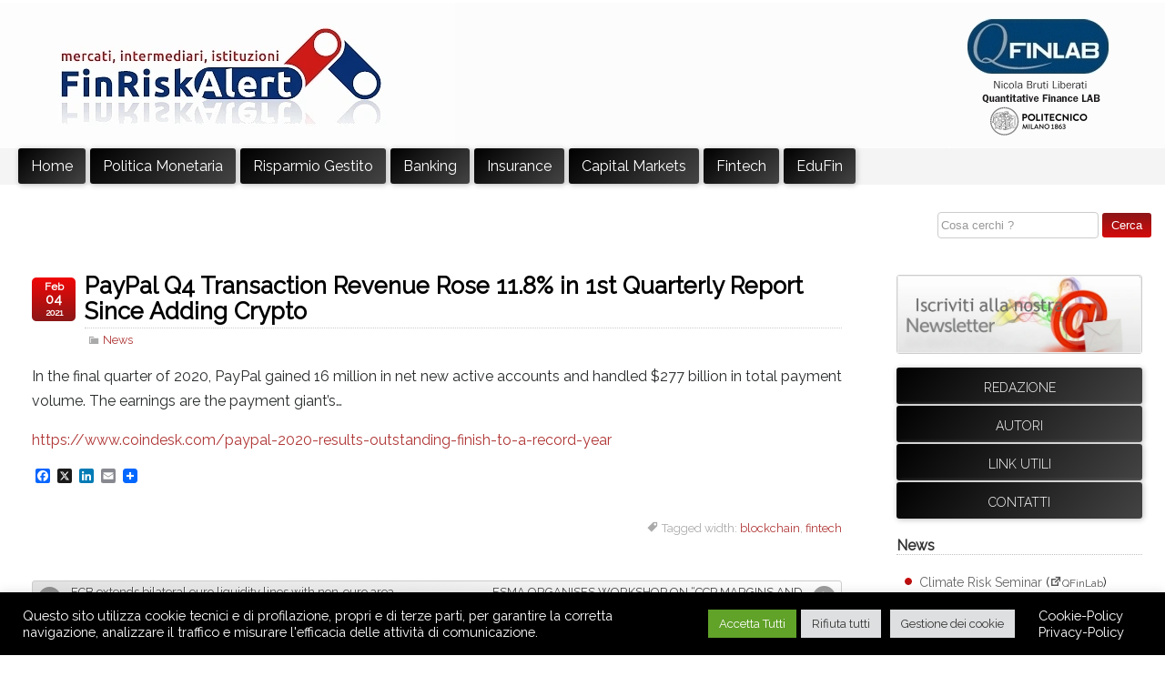

--- FILE ---
content_type: text/html; charset=UTF-8
request_url: https://www.finriskalert.it/paypal-q4-transaction-revenue-rose-11-8-in-1st-quarterly-report-since-adding-crypto/
body_size: 58371
content:
<!DOCTYPE html>
<!--[if IE 6]> <html id="ie6" lang="it-IT"> <![endif]-->
<!--[if IE 7]> <html id="ie7" lang="it-IT"> <![endif]-->
<!--[if IE 8]> <html id="ie8" lang="it-IT"> <![endif]-->
<!--[if !(IE 6) | !(IE 7) | !(IE 8)]><!--> <html lang="it-IT"> <!--<![endif]-->
<head>
<meta charset="UTF-8">
<link rel="pingback" href="https://www.finriskalert.it/xmlrpc.php" />
<meta name="viewport" content="width=device-width,initial-scale=1">  
<meta name="author" content="finriskalert">	
<meta name="description" content="FinRiskalert.it è un progetto editoriale – sito internet e newsletter – curato dal Laboratorio di Finanza Quantitativa Nicola Bruti Liberati del Dipartimento di Matematica del Politecnico di Milano con la collaborazione di Deloitte Consulting">	
<meta name="keywords" content="Banche, Banking union, Basilea III, Derivati, Gestione del rischio, Ingegneria finanziaria, Investitori istituzionali, Mercati finanziari, Politica monetaria, Settore assicurativo, Unione monetaria">	
<title>FinRiskAlert</title>
<link rel="apple-touch-icon" sizes="180x180" href="/apple-touch-icon.png">
<link rel="icon" type="image/png" sizes="32x32" href="/favicon-32x32.png">
<link rel="icon" type="image/png" sizes="16x16" href="/favicon-16x16.png">
<link rel="manifest" href="/site.webmanifest">
<link rel="mask-icon" href="/safari-pinned-tab.svg" color="#5bbad5">
<meta name="msapplication-TileColor" content="#da532c">
<meta name="theme-color" content="#ffffff">	
<link rel="stylesheet" type="text/css"  href="https://www.finriskalert.it/wp-content/themes/tricia/style.css" media="screen" />
<meta name='robots' content='max-image-preview:large' />
<link rel='dns-prefetch' href='//static.addtoany.com' />
<link rel='dns-prefetch' href='//fonts.googleapis.com' />
<link rel="alternate" type="application/rss+xml" title="FinRiskAlert &raquo; PayPal Q4 Transaction Revenue Rose 11.8% in 1st Quarterly Report Since Adding Crypto Feed dei commenti" href="https://www.finriskalert.it/paypal-q4-transaction-revenue-rose-11-8-in-1st-quarterly-report-since-adding-crypto/feed/" />
<link rel="alternate" title="oEmbed (JSON)" type="application/json+oembed" href="https://www.finriskalert.it/wp-json/oembed/1.0/embed?url=https%3A%2F%2Fwww.finriskalert.it%2Fpaypal-q4-transaction-revenue-rose-11-8-in-1st-quarterly-report-since-adding-crypto%2F" />
<link rel="alternate" title="oEmbed (XML)" type="text/xml+oembed" href="https://www.finriskalert.it/wp-json/oembed/1.0/embed?url=https%3A%2F%2Fwww.finriskalert.it%2Fpaypal-q4-transaction-revenue-rose-11-8-in-1st-quarterly-report-since-adding-crypto%2F&#038;format=xml" />
<style id='wp-img-auto-sizes-contain-inline-css' type='text/css'>
img:is([sizes=auto i],[sizes^="auto," i]){contain-intrinsic-size:3000px 1500px}
/*# sourceURL=wp-img-auto-sizes-contain-inline-css */
</style>
<link rel='stylesheet' id='cf7ic_style-css' href='https://www.finriskalert.it/wp-content/plugins/contact-form-7-image-captcha/css/cf7ic-style.css?ver=3.3.7' type='text/css' media='all' />
<style id='wp-emoji-styles-inline-css' type='text/css'>

	img.wp-smiley, img.emoji {
		display: inline !important;
		border: none !important;
		box-shadow: none !important;
		height: 1em !important;
		width: 1em !important;
		margin: 0 0.07em !important;
		vertical-align: -0.1em !important;
		background: none !important;
		padding: 0 !important;
	}
/*# sourceURL=wp-emoji-styles-inline-css */
</style>
<style id='wp-block-library-inline-css' type='text/css'>
:root{--wp-block-synced-color:#7a00df;--wp-block-synced-color--rgb:122,0,223;--wp-bound-block-color:var(--wp-block-synced-color);--wp-editor-canvas-background:#ddd;--wp-admin-theme-color:#007cba;--wp-admin-theme-color--rgb:0,124,186;--wp-admin-theme-color-darker-10:#006ba1;--wp-admin-theme-color-darker-10--rgb:0,107,160.5;--wp-admin-theme-color-darker-20:#005a87;--wp-admin-theme-color-darker-20--rgb:0,90,135;--wp-admin-border-width-focus:2px}@media (min-resolution:192dpi){:root{--wp-admin-border-width-focus:1.5px}}.wp-element-button{cursor:pointer}:root .has-very-light-gray-background-color{background-color:#eee}:root .has-very-dark-gray-background-color{background-color:#313131}:root .has-very-light-gray-color{color:#eee}:root .has-very-dark-gray-color{color:#313131}:root .has-vivid-green-cyan-to-vivid-cyan-blue-gradient-background{background:linear-gradient(135deg,#00d084,#0693e3)}:root .has-purple-crush-gradient-background{background:linear-gradient(135deg,#34e2e4,#4721fb 50%,#ab1dfe)}:root .has-hazy-dawn-gradient-background{background:linear-gradient(135deg,#faaca8,#dad0ec)}:root .has-subdued-olive-gradient-background{background:linear-gradient(135deg,#fafae1,#67a671)}:root .has-atomic-cream-gradient-background{background:linear-gradient(135deg,#fdd79a,#004a59)}:root .has-nightshade-gradient-background{background:linear-gradient(135deg,#330968,#31cdcf)}:root .has-midnight-gradient-background{background:linear-gradient(135deg,#020381,#2874fc)}:root{--wp--preset--font-size--normal:16px;--wp--preset--font-size--huge:42px}.has-regular-font-size{font-size:1em}.has-larger-font-size{font-size:2.625em}.has-normal-font-size{font-size:var(--wp--preset--font-size--normal)}.has-huge-font-size{font-size:var(--wp--preset--font-size--huge)}.has-text-align-center{text-align:center}.has-text-align-left{text-align:left}.has-text-align-right{text-align:right}.has-fit-text{white-space:nowrap!important}#end-resizable-editor-section{display:none}.aligncenter{clear:both}.items-justified-left{justify-content:flex-start}.items-justified-center{justify-content:center}.items-justified-right{justify-content:flex-end}.items-justified-space-between{justify-content:space-between}.screen-reader-text{border:0;clip-path:inset(50%);height:1px;margin:-1px;overflow:hidden;padding:0;position:absolute;width:1px;word-wrap:normal!important}.screen-reader-text:focus{background-color:#ddd;clip-path:none;color:#444;display:block;font-size:1em;height:auto;left:5px;line-height:normal;padding:15px 23px 14px;text-decoration:none;top:5px;width:auto;z-index:100000}html :where(.has-border-color){border-style:solid}html :where([style*=border-top-color]){border-top-style:solid}html :where([style*=border-right-color]){border-right-style:solid}html :where([style*=border-bottom-color]){border-bottom-style:solid}html :where([style*=border-left-color]){border-left-style:solid}html :where([style*=border-width]){border-style:solid}html :where([style*=border-top-width]){border-top-style:solid}html :where([style*=border-right-width]){border-right-style:solid}html :where([style*=border-bottom-width]){border-bottom-style:solid}html :where([style*=border-left-width]){border-left-style:solid}html :where(img[class*=wp-image-]){height:auto;max-width:100%}:where(figure){margin:0 0 1em}html :where(.is-position-sticky){--wp-admin--admin-bar--position-offset:var(--wp-admin--admin-bar--height,0px)}@media screen and (max-width:600px){html :where(.is-position-sticky){--wp-admin--admin-bar--position-offset:0px}}

/*# sourceURL=wp-block-library-inline-css */
</style><style id='wp-block-paragraph-inline-css' type='text/css'>
.is-small-text{font-size:.875em}.is-regular-text{font-size:1em}.is-large-text{font-size:2.25em}.is-larger-text{font-size:3em}.has-drop-cap:not(:focus):first-letter{float:left;font-size:8.4em;font-style:normal;font-weight:100;line-height:.68;margin:.05em .1em 0 0;text-transform:uppercase}body.rtl .has-drop-cap:not(:focus):first-letter{float:none;margin-left:.1em}p.has-drop-cap.has-background{overflow:hidden}:root :where(p.has-background){padding:1.25em 2.375em}:where(p.has-text-color:not(.has-link-color)) a{color:inherit}p.has-text-align-left[style*="writing-mode:vertical-lr"],p.has-text-align-right[style*="writing-mode:vertical-rl"]{rotate:180deg}
/*# sourceURL=https://www.finriskalert.it/wp-includes/blocks/paragraph/style.min.css */
</style>
<style id='global-styles-inline-css' type='text/css'>
:root{--wp--preset--aspect-ratio--square: 1;--wp--preset--aspect-ratio--4-3: 4/3;--wp--preset--aspect-ratio--3-4: 3/4;--wp--preset--aspect-ratio--3-2: 3/2;--wp--preset--aspect-ratio--2-3: 2/3;--wp--preset--aspect-ratio--16-9: 16/9;--wp--preset--aspect-ratio--9-16: 9/16;--wp--preset--color--black: #000000;--wp--preset--color--cyan-bluish-gray: #abb8c3;--wp--preset--color--white: #ffffff;--wp--preset--color--pale-pink: #f78da7;--wp--preset--color--vivid-red: #cf2e2e;--wp--preset--color--luminous-vivid-orange: #ff6900;--wp--preset--color--luminous-vivid-amber: #fcb900;--wp--preset--color--light-green-cyan: #7bdcb5;--wp--preset--color--vivid-green-cyan: #00d084;--wp--preset--color--pale-cyan-blue: #8ed1fc;--wp--preset--color--vivid-cyan-blue: #0693e3;--wp--preset--color--vivid-purple: #9b51e0;--wp--preset--gradient--vivid-cyan-blue-to-vivid-purple: linear-gradient(135deg,rgb(6,147,227) 0%,rgb(155,81,224) 100%);--wp--preset--gradient--light-green-cyan-to-vivid-green-cyan: linear-gradient(135deg,rgb(122,220,180) 0%,rgb(0,208,130) 100%);--wp--preset--gradient--luminous-vivid-amber-to-luminous-vivid-orange: linear-gradient(135deg,rgb(252,185,0) 0%,rgb(255,105,0) 100%);--wp--preset--gradient--luminous-vivid-orange-to-vivid-red: linear-gradient(135deg,rgb(255,105,0) 0%,rgb(207,46,46) 100%);--wp--preset--gradient--very-light-gray-to-cyan-bluish-gray: linear-gradient(135deg,rgb(238,238,238) 0%,rgb(169,184,195) 100%);--wp--preset--gradient--cool-to-warm-spectrum: linear-gradient(135deg,rgb(74,234,220) 0%,rgb(151,120,209) 20%,rgb(207,42,186) 40%,rgb(238,44,130) 60%,rgb(251,105,98) 80%,rgb(254,248,76) 100%);--wp--preset--gradient--blush-light-purple: linear-gradient(135deg,rgb(255,206,236) 0%,rgb(152,150,240) 100%);--wp--preset--gradient--blush-bordeaux: linear-gradient(135deg,rgb(254,205,165) 0%,rgb(254,45,45) 50%,rgb(107,0,62) 100%);--wp--preset--gradient--luminous-dusk: linear-gradient(135deg,rgb(255,203,112) 0%,rgb(199,81,192) 50%,rgb(65,88,208) 100%);--wp--preset--gradient--pale-ocean: linear-gradient(135deg,rgb(255,245,203) 0%,rgb(182,227,212) 50%,rgb(51,167,181) 100%);--wp--preset--gradient--electric-grass: linear-gradient(135deg,rgb(202,248,128) 0%,rgb(113,206,126) 100%);--wp--preset--gradient--midnight: linear-gradient(135deg,rgb(2,3,129) 0%,rgb(40,116,252) 100%);--wp--preset--font-size--small: 13px;--wp--preset--font-size--medium: 20px;--wp--preset--font-size--large: 36px;--wp--preset--font-size--x-large: 42px;--wp--preset--spacing--20: 0.44rem;--wp--preset--spacing--30: 0.67rem;--wp--preset--spacing--40: 1rem;--wp--preset--spacing--50: 1.5rem;--wp--preset--spacing--60: 2.25rem;--wp--preset--spacing--70: 3.38rem;--wp--preset--spacing--80: 5.06rem;--wp--preset--shadow--natural: 6px 6px 9px rgba(0, 0, 0, 0.2);--wp--preset--shadow--deep: 12px 12px 50px rgba(0, 0, 0, 0.4);--wp--preset--shadow--sharp: 6px 6px 0px rgba(0, 0, 0, 0.2);--wp--preset--shadow--outlined: 6px 6px 0px -3px rgb(255, 255, 255), 6px 6px rgb(0, 0, 0);--wp--preset--shadow--crisp: 6px 6px 0px rgb(0, 0, 0);}:where(.is-layout-flex){gap: 0.5em;}:where(.is-layout-grid){gap: 0.5em;}body .is-layout-flex{display: flex;}.is-layout-flex{flex-wrap: wrap;align-items: center;}.is-layout-flex > :is(*, div){margin: 0;}body .is-layout-grid{display: grid;}.is-layout-grid > :is(*, div){margin: 0;}:where(.wp-block-columns.is-layout-flex){gap: 2em;}:where(.wp-block-columns.is-layout-grid){gap: 2em;}:where(.wp-block-post-template.is-layout-flex){gap: 1.25em;}:where(.wp-block-post-template.is-layout-grid){gap: 1.25em;}.has-black-color{color: var(--wp--preset--color--black) !important;}.has-cyan-bluish-gray-color{color: var(--wp--preset--color--cyan-bluish-gray) !important;}.has-white-color{color: var(--wp--preset--color--white) !important;}.has-pale-pink-color{color: var(--wp--preset--color--pale-pink) !important;}.has-vivid-red-color{color: var(--wp--preset--color--vivid-red) !important;}.has-luminous-vivid-orange-color{color: var(--wp--preset--color--luminous-vivid-orange) !important;}.has-luminous-vivid-amber-color{color: var(--wp--preset--color--luminous-vivid-amber) !important;}.has-light-green-cyan-color{color: var(--wp--preset--color--light-green-cyan) !important;}.has-vivid-green-cyan-color{color: var(--wp--preset--color--vivid-green-cyan) !important;}.has-pale-cyan-blue-color{color: var(--wp--preset--color--pale-cyan-blue) !important;}.has-vivid-cyan-blue-color{color: var(--wp--preset--color--vivid-cyan-blue) !important;}.has-vivid-purple-color{color: var(--wp--preset--color--vivid-purple) !important;}.has-black-background-color{background-color: var(--wp--preset--color--black) !important;}.has-cyan-bluish-gray-background-color{background-color: var(--wp--preset--color--cyan-bluish-gray) !important;}.has-white-background-color{background-color: var(--wp--preset--color--white) !important;}.has-pale-pink-background-color{background-color: var(--wp--preset--color--pale-pink) !important;}.has-vivid-red-background-color{background-color: var(--wp--preset--color--vivid-red) !important;}.has-luminous-vivid-orange-background-color{background-color: var(--wp--preset--color--luminous-vivid-orange) !important;}.has-luminous-vivid-amber-background-color{background-color: var(--wp--preset--color--luminous-vivid-amber) !important;}.has-light-green-cyan-background-color{background-color: var(--wp--preset--color--light-green-cyan) !important;}.has-vivid-green-cyan-background-color{background-color: var(--wp--preset--color--vivid-green-cyan) !important;}.has-pale-cyan-blue-background-color{background-color: var(--wp--preset--color--pale-cyan-blue) !important;}.has-vivid-cyan-blue-background-color{background-color: var(--wp--preset--color--vivid-cyan-blue) !important;}.has-vivid-purple-background-color{background-color: var(--wp--preset--color--vivid-purple) !important;}.has-black-border-color{border-color: var(--wp--preset--color--black) !important;}.has-cyan-bluish-gray-border-color{border-color: var(--wp--preset--color--cyan-bluish-gray) !important;}.has-white-border-color{border-color: var(--wp--preset--color--white) !important;}.has-pale-pink-border-color{border-color: var(--wp--preset--color--pale-pink) !important;}.has-vivid-red-border-color{border-color: var(--wp--preset--color--vivid-red) !important;}.has-luminous-vivid-orange-border-color{border-color: var(--wp--preset--color--luminous-vivid-orange) !important;}.has-luminous-vivid-amber-border-color{border-color: var(--wp--preset--color--luminous-vivid-amber) !important;}.has-light-green-cyan-border-color{border-color: var(--wp--preset--color--light-green-cyan) !important;}.has-vivid-green-cyan-border-color{border-color: var(--wp--preset--color--vivid-green-cyan) !important;}.has-pale-cyan-blue-border-color{border-color: var(--wp--preset--color--pale-cyan-blue) !important;}.has-vivid-cyan-blue-border-color{border-color: var(--wp--preset--color--vivid-cyan-blue) !important;}.has-vivid-purple-border-color{border-color: var(--wp--preset--color--vivid-purple) !important;}.has-vivid-cyan-blue-to-vivid-purple-gradient-background{background: var(--wp--preset--gradient--vivid-cyan-blue-to-vivid-purple) !important;}.has-light-green-cyan-to-vivid-green-cyan-gradient-background{background: var(--wp--preset--gradient--light-green-cyan-to-vivid-green-cyan) !important;}.has-luminous-vivid-amber-to-luminous-vivid-orange-gradient-background{background: var(--wp--preset--gradient--luminous-vivid-amber-to-luminous-vivid-orange) !important;}.has-luminous-vivid-orange-to-vivid-red-gradient-background{background: var(--wp--preset--gradient--luminous-vivid-orange-to-vivid-red) !important;}.has-very-light-gray-to-cyan-bluish-gray-gradient-background{background: var(--wp--preset--gradient--very-light-gray-to-cyan-bluish-gray) !important;}.has-cool-to-warm-spectrum-gradient-background{background: var(--wp--preset--gradient--cool-to-warm-spectrum) !important;}.has-blush-light-purple-gradient-background{background: var(--wp--preset--gradient--blush-light-purple) !important;}.has-blush-bordeaux-gradient-background{background: var(--wp--preset--gradient--blush-bordeaux) !important;}.has-luminous-dusk-gradient-background{background: var(--wp--preset--gradient--luminous-dusk) !important;}.has-pale-ocean-gradient-background{background: var(--wp--preset--gradient--pale-ocean) !important;}.has-electric-grass-gradient-background{background: var(--wp--preset--gradient--electric-grass) !important;}.has-midnight-gradient-background{background: var(--wp--preset--gradient--midnight) !important;}.has-small-font-size{font-size: var(--wp--preset--font-size--small) !important;}.has-medium-font-size{font-size: var(--wp--preset--font-size--medium) !important;}.has-large-font-size{font-size: var(--wp--preset--font-size--large) !important;}.has-x-large-font-size{font-size: var(--wp--preset--font-size--x-large) !important;}
/*# sourceURL=global-styles-inline-css */
</style>

<style id='classic-theme-styles-inline-css' type='text/css'>
/*! This file is auto-generated */
.wp-block-button__link{color:#fff;background-color:#32373c;border-radius:9999px;box-shadow:none;text-decoration:none;padding:calc(.667em + 2px) calc(1.333em + 2px);font-size:1.125em}.wp-block-file__button{background:#32373c;color:#fff;text-decoration:none}
/*# sourceURL=/wp-includes/css/classic-themes.min.css */
</style>
<link rel='stylesheet' id='contact-form-7-css' href='https://www.finriskalert.it/wp-content/plugins/contact-form-7/includes/css/styles.css?ver=6.1.4' type='text/css' media='all' />
<link rel='stylesheet' id='cookie-law-info-css' href='https://www.finriskalert.it/wp-content/plugins/cookie-law-info/legacy/public/css/cookie-law-info-public.css?ver=3.3.9.1' type='text/css' media='all' />
<link rel='stylesheet' id='cookie-law-info-gdpr-css' href='https://www.finriskalert.it/wp-content/plugins/cookie-law-info/legacy/public/css/cookie-law-info-gdpr.css?ver=3.3.9.1' type='text/css' media='all' />
<link rel='stylesheet' id='custom-google-fonts-css' href='https://fonts.googleapis.com/css?family=Raleway%3A300%2C400%2C400i&#038;ver=5204af94fb2e4aa0608ba4b7d50df3c1' type='text/css' media='all' />
<link rel='stylesheet' id='dashicons-css' href='https://www.finriskalert.it/wp-includes/css/dashicons.min.css?ver=5204af94fb2e4aa0608ba4b7d50df3c1' type='text/css' media='all' />
<link rel='stylesheet' id='newsletter-css' href='https://www.finriskalert.it/wp-content/plugins/newsletter/style.css?ver=9.1.1' type='text/css' media='all' />
<link rel='stylesheet' id='addtoany-css' href='https://www.finriskalert.it/wp-content/plugins/add-to-any/addtoany.min.css?ver=1.16' type='text/css' media='all' />
<script type="text/javascript" id="addtoany-core-js-before">
/* <![CDATA[ */
window.a2a_config=window.a2a_config||{};a2a_config.callbacks=[];a2a_config.overlays=[];a2a_config.templates={};a2a_localize = {
	Share: "Condividi",
	Save: "Salva",
	Subscribe: "Abbonati",
	Email: "Email",
	Bookmark: "Segnalibro",
	ShowAll: "espandi",
	ShowLess: "comprimi",
	FindServices: "Trova servizi",
	FindAnyServiceToAddTo: "Trova subito un servizio da aggiungere",
	PoweredBy: "Powered by",
	ShareViaEmail: "Condividi via email",
	SubscribeViaEmail: "Iscriviti via email",
	BookmarkInYourBrowser: "Aggiungi ai segnalibri",
	BookmarkInstructions: "Premi Ctrl+D o \u2318+D per mettere questa pagina nei preferiti",
	AddToYourFavorites: "Aggiungi ai favoriti",
	SendFromWebOrProgram: "Invia da qualsiasi indirizzo email o programma di posta elettronica",
	EmailProgram: "Programma di posta elettronica",
	More: "Di più&#8230;",
	ThanksForSharing: "Grazie per la condivisione!",
	ThanksForFollowing: "Grazie per il following!"
};


//# sourceURL=addtoany-core-js-before
/* ]]> */
</script>
<script type="text/javascript" defer src="https://static.addtoany.com/menu/page.js" id="addtoany-core-js"></script>
<script type="text/javascript" src="https://www.finriskalert.it/wp-includes/js/jquery/jquery.min.js?ver=3.7.1" id="jquery-core-js"></script>
<script type="text/javascript" src="https://www.finriskalert.it/wp-includes/js/jquery/jquery-migrate.min.js?ver=3.4.1" id="jquery-migrate-js"></script>
<script type="text/javascript" defer src="https://www.finriskalert.it/wp-content/plugins/add-to-any/addtoany.min.js?ver=1.1" id="addtoany-jquery-js"></script>
<script type="text/javascript" id="cookie-law-info-js-extra">
/* <![CDATA[ */
var Cli_Data = {"nn_cookie_ids":["_pk_ses.gV3j99y0AE.0928","_pk_id.gV3j99y0AE.0928"],"cookielist":[],"non_necessary_cookies":{"analytics":["_pk_ses.gV3j99y0AE.0928","_pk_id.gV3j99y0AE.0928"]},"ccpaEnabled":"","ccpaRegionBased":"","ccpaBarEnabled":"","strictlyEnabled":["necessary","obligatoire"],"ccpaType":"gdpr","js_blocking":"1","custom_integration":"","triggerDomRefresh":"","secure_cookies":""};
var cli_cookiebar_settings = {"animate_speed_hide":"500","animate_speed_show":"500","background":"#000000","border":"#b1a6a6c2","border_on":"","button_1_button_colour":"#61a229","button_1_button_hover":"#4e8221","button_1_link_colour":"#fff","button_1_as_button":"1","button_1_new_win":"","button_2_button_colour":"#333","button_2_button_hover":"#292929","button_2_link_colour":"#444","button_2_as_button":"","button_2_hidebar":"","button_3_button_colour":"#dedfe0","button_3_button_hover":"#b2b2b3","button_3_link_colour":"#333333","button_3_as_button":"1","button_3_new_win":"","button_4_button_colour":"#dedfe0","button_4_button_hover":"#b2b2b3","button_4_link_colour":"#333333","button_4_as_button":"1","button_7_button_colour":"#61a229","button_7_button_hover":"#4e8221","button_7_link_colour":"#fff","button_7_as_button":"1","button_7_new_win":"","font_family":"inherit","header_fix":"","notify_animate_hide":"1","notify_animate_show":"","notify_div_id":"#cookie-law-info-bar","notify_position_horizontal":"right","notify_position_vertical":"bottom","scroll_close":"","scroll_close_reload":"","accept_close_reload":"","reject_close_reload":"","showagain_tab":"","showagain_background":"#fff","showagain_border":"#000","showagain_div_id":"#cookie-law-info-again","showagain_x_position":"100px","text":"#ffffff","show_once_yn":"","show_once":"10000","logging_on":"","as_popup":"","popup_overlay":"1","bar_heading_text":"","cookie_bar_as":"banner","popup_showagain_position":"bottom-right","widget_position":"left"};
var log_object = {"ajax_url":"https://www.finriskalert.it/wp-admin/admin-ajax.php"};
//# sourceURL=cookie-law-info-js-extra
/* ]]> */
</script>
<script type="text/javascript" src="https://www.finriskalert.it/wp-content/plugins/cookie-law-info/legacy/public/js/cookie-law-info-public.js?ver=3.3.9.1" id="cookie-law-info-js"></script>
<link rel="https://api.w.org/" href="https://www.finriskalert.it/wp-json/" /><link rel="alternate" title="JSON" type="application/json" href="https://www.finriskalert.it/wp-json/wp/v2/posts/9148" /><link rel="EditURI" type="application/rsd+xml" title="RSD" href="https://www.finriskalert.it/xmlrpc.php?rsd" />

<link rel="canonical" href="https://www.finriskalert.it/paypal-q4-transaction-revenue-rose-11-8-in-1st-quarterly-report-since-adding-crypto/" />
<link rel='shortlink' href='https://www.finriskalert.it/?p=9148' />
<link rel='stylesheet' id='cookie-law-info-table-css' href='https://www.finriskalert.it/wp-content/plugins/cookie-law-info/legacy/public/css/cookie-law-info-table.css?ver=3.3.9.1' type='text/css' media='all' />
</head>
<body class="wp-singular post-template-default single single-post postid-9148 single-format-standard wp-theme-tricia metaslider-plugin">
<div id="wrapper" class="hfeed site">
	<div id="header"><!-- start header -->
		<h1 class="blogtitle hidden"><a href="https://www.finriskalert.it">FinRiskAlert | mercati, intermediari, istituzioni</a></h1>
		<h2 class="blogtitle hidden">mercati, intermediari, istituzioni</h2>
		<div class="logo_left">
		<a href="https://www.finriskalert.it" alt="FinRiskAlert">
				<img src="https://www.finriskalert.it/wp-content/uploads/logo1.webp" alt="FinRiskAlert"/>
		</a>
		</div>		
		<div class="logo_right">
		<a target="_blank" href="https://www.qfinlab.polimi.it/" rel="noopener noreferrer" alt="QFinLab">
		<img src="https://www.finriskalert.it/wp-content/uploads/logo2.webp" width="500" height="160" border="0">
		</a>
		<!--	
		<img name="logo20" src="https://www.finriskalert.it/wp-content/uploads/logo2.webp" width="500" height="160" border="0" usemap="#logo2">
		<map name="logo2">
		<area target="_blank" rel="noopener noreferrer" shape="rect" coords="0,0,252,160" href="https://www.mate.polimi.it/qfinlab">
		<area shape="rect" coords="-2,1697680,1971418617,1845213952">
		<area target="_blank" rel="noopener noreferrer" shape="rect" coords="254,0,500,160" href="https://www2.deloitte.com">
		</map>
		-->		
		</div>				
	</div><!-- #header -->
	<div style="clear:both;"></div>

	<div style="float:left; width:100%; background:#f4f4f4;">
	<div class="btn-responsive-menu">
		<span class="icon-bar"></span>
		<span class="icon-bar"></span>
		<span class="icon-bar"></span>
	</div>
	</div>
	<div id="nav">	
	<nav class="menu-menu-container"><ul id="menu-menu" class="menu"><li id="menu-item-10" class="menu-item menu-item-type-post_type menu-item-object-page menu-item-home menu-item-10"><a href="https://www.finriskalert.it/">Home</a></li>
<li id="menu-item-4516" class="menu-item menu-item-type-post_type menu-item-object-page menu-item-4516"><a href="https://www.finriskalert.it/politica-monetaria/">Politica Monetaria</a></li>
<li id="menu-item-4517" class="menu-item menu-item-type-post_type menu-item-object-page menu-item-4517"><a href="https://www.finriskalert.it/risparmio-gestito/">Risparmio Gestito</a></li>
<li id="menu-item-4518" class="menu-item menu-item-type-post_type menu-item-object-page menu-item-4518"><a href="https://www.finriskalert.it/banking/">Banking</a></li>
<li id="menu-item-4519" class="menu-item menu-item-type-post_type menu-item-object-page menu-item-4519"><a href="https://www.finriskalert.it/insurance/">Insurance</a></li>
<li id="menu-item-4520" class="menu-item menu-item-type-post_type menu-item-object-page menu-item-4520"><a href="https://www.finriskalert.it/capital-markets/">Capital Markets</a></li>
<li id="menu-item-4521" class="menu-item menu-item-type-post_type menu-item-object-page menu-item-4521"><a href="https://www.finriskalert.it/fintech/">Fintech</a></li>
<li id="menu-item-13062" class="menu-item menu-item-type-post_type menu-item-object-page menu-item-13062"><a href="https://www.finriskalert.it/edufin/">EduFin</a></li>
</ul></nav>	</div>
	<div class="clear"></div>

	<div style="width:100%">   
	<div style="text-align:right;width:100%;padding:10px 15px 0 0;">
	<form style="display:inline;" method="get" id="searchform" action="https://www.finriskalert.it/">	
	<input type="text" value="Cosa cerchi ?" name="s" id="s" onblur="if (this.value == '') {this.value = 'Cosa cerchi ?';}" onfocus="if (this.value == 'Cosa cerchi ?') {this.value = '';}"/>
	<input type="submit" id="searchsubmit" class="button-search" value="Cerca" />	
	</form>	
	</div>
	</div>
	<div class="clear"></div>

<div id="page">
<div id="content" role="main">

<div class="row">
<div class="col-9">



	
<article id="post-9148" class="post-9148 post type-post status-publish format-standard hentry category-news tag-blockchain tag-fintech">
	<header class="entry-header">
		<div class="entry-header-title">
							<h1 class="posttitle">
				<a href="https://www.finriskalert.it/paypal-q4-transaction-revenue-rose-11-8-in-1st-quarterly-report-since-adding-crypto/" rel="bookmark">
				PayPal Q4 Transaction Revenue Rose 11.8% in 1st Quarterly Report Since Adding Crypto				</a>
				</h1>
								<div style="padding:0;" class="formitem">
				<p>			
				<span style="line-height: inherit;" class="dashicons dashicons-category"></span><a href="https://www.finriskalert.it/category/news/" rel="category tag">News</a>						
				</p> 
				</div><!-- .formitem -->			
				    </div><!-- .entry-header-title -->	
		
		<div style="top:8px" class="date">
		<span class="month">Feb</span> 
		<span class="day">04</span>
		<span class="year">2021</span>
		</div>	
		
	</header><!-- .entry-header -->
	
	<div class="dont-break-out entry-content">		   
		<div style="clear:both;"></div>
		
<p>In the final quarter of 2020, PayPal gained 16 million in net new active accounts and handled $277 billion in total payment volume. The earnings are the payment giant’s&#8230;</p>



<p><a href="https://www.coindesk.com/paypal-2020-results-outstanding-finish-to-a-record-year">https://www.coindesk.com/paypal-2020-results-outstanding-finish-to-a-record-year</a></p>
<div class="addtoany_share_save_container addtoany_content addtoany_content_bottom"><div class="a2a_kit a2a_kit_size_16 addtoany_list" data-a2a-url="https://www.finriskalert.it/paypal-q4-transaction-revenue-rose-11-8-in-1st-quarterly-report-since-adding-crypto/" data-a2a-title="PayPal Q4 Transaction Revenue Rose 11.8% in 1st Quarterly Report Since Adding Crypto"><a class="a2a_button_facebook" href="https://www.addtoany.com/add_to/facebook?linkurl=https%3A%2F%2Fwww.finriskalert.it%2Fpaypal-q4-transaction-revenue-rose-11-8-in-1st-quarterly-report-since-adding-crypto%2F&amp;linkname=PayPal%20Q4%20Transaction%20Revenue%20Rose%2011.8%25%20in%201st%20Quarterly%20Report%20Since%20Adding%20Crypto" title="Facebook" rel="nofollow noopener" target="_blank"></a><a class="a2a_button_x" href="https://www.addtoany.com/add_to/x?linkurl=https%3A%2F%2Fwww.finriskalert.it%2Fpaypal-q4-transaction-revenue-rose-11-8-in-1st-quarterly-report-since-adding-crypto%2F&amp;linkname=PayPal%20Q4%20Transaction%20Revenue%20Rose%2011.8%25%20in%201st%20Quarterly%20Report%20Since%20Adding%20Crypto" title="X" rel="nofollow noopener" target="_blank"></a><a class="a2a_button_linkedin" href="https://www.addtoany.com/add_to/linkedin?linkurl=https%3A%2F%2Fwww.finriskalert.it%2Fpaypal-q4-transaction-revenue-rose-11-8-in-1st-quarterly-report-since-adding-crypto%2F&amp;linkname=PayPal%20Q4%20Transaction%20Revenue%20Rose%2011.8%25%20in%201st%20Quarterly%20Report%20Since%20Adding%20Crypto" title="LinkedIn" rel="nofollow noopener" target="_blank"></a><a class="a2a_button_email" href="https://www.addtoany.com/add_to/email?linkurl=https%3A%2F%2Fwww.finriskalert.it%2Fpaypal-q4-transaction-revenue-rose-11-8-in-1st-quarterly-report-since-adding-crypto%2F&amp;linkname=PayPal%20Q4%20Transaction%20Revenue%20Rose%2011.8%25%20in%201st%20Quarterly%20Report%20Since%20Adding%20Crypto" title="Email" rel="nofollow noopener" target="_blank"></a><a class="a2a_dd addtoany_share_save addtoany_share" href="https://www.addtoany.com/share"><img src="https://static.addtoany.com/buttons/favicon.png" alt="Share"></a></div></div>		
	</div><!-- .entry-content -->

	<footer class="entry-footer">
		<p style="float:right;margin:15px 0;">
		<span style="line-height: inherit;" class="tags-links dashicons dashicons-tag"></span><span class="tags-links">Tagged width: <a href="https://www.finriskalert.it/tag/blockchain/" rel="tag">blockchain</a>, <a href="https://www.finriskalert.it/tag/fintech/" rel="tag">fintech</a></span>		</p>
		<div style="clear:both;"></div>
		
						
			<div class="nav_post">
			<table>
			<tr>				    
				<td><a href='https://www.finriskalert.it/ecb-extends-bilateral-euro-liquidity-lines-with-non-euro-area-central-banks/' rel='prev'><img style="max-width:27px;" src="https://www.finriskalert.it/wp-content/themes/tricia/images/go_previous.png" alt="previous"></a></td><td align='left' width='50%' class='prev-post'><a href='https://www.finriskalert.it/ecb-extends-bilateral-euro-liquidity-lines-with-non-euro-area-central-banks/' rel='prev'>ECB extends bilateral euro liquidity lines with non-euro area central banks</a></td>				    
				<td align='right' width='50%' class='next-post'><a href='https://www.finriskalert.it/esma-organises-workshop-on-ccp-margins-and-procyclicality-in-times-of-crisis/' rel='next'>ESMA ORGANISES WORKSHOP ON “CCP MARGINS AND PROCYCLICALITY IN TIMES OF CRISIS’’</a></td><td><a href='https://www.finriskalert.it/esma-organises-workshop-on-ccp-margins-and-procyclicality-in-times-of-crisis/' rel='next'><img style="max-width:27px;" src="https://www.finriskalert.it/wp-content/themes/tricia/images/go_next.png" alt="previous"></a></td>			
			</tr>
			</table>
			</div>			
			</footer><!-- .entry-footer -->
</article><!-- #post-9148 -->
			<div class="formitem">
	<p>
	<span style="line-height: inherit;" class="dashicons dashicons-format-chat"></span> I commenti per questo post sono chiusi
	</p> 
	</div>
	
<div class="formitem">
<div class="clear"></div>
</div>




		
</div><!-- #col-9 -->

<div class="col-3">
<div class="widget-box">
</div>	
<div id="sidebar">
<div class="widget_text widget-box"><div class="textwidget custom-html-widget"><div class="widget-scheda">
<a href="/newsletter">	
<div style="border:1px solid #eee;background:#E2E2E2;">	
<img class="resize" alt="iscrizione alla newsletter" src="/wp-content/uploads/newsletter_small.webp">
</div>
</a>
</div>
</div></div><div class="widget-box"><div class="menu-menu3-container"><ul id="menu-menu3" class="menu"><li id="menu-item-4512" class="menu-item menu-item-type-post_type menu-item-object-page menu-item-4512"><a href="https://www.finriskalert.it/redazione/">Redazione</a></li>
<li id="menu-item-4513" class="menu-item menu-item-type-post_type menu-item-object-page menu-item-4513"><a href="https://www.finriskalert.it/autori/">Autori</a></li>
<li id="menu-item-4514" class="menu-item menu-item-type-post_type menu-item-object-page menu-item-4514"><a href="https://www.finriskalert.it/link-utili/">Link utili</a></li>
<li id="menu-item-4515" class="menu-item menu-item-type-post_type menu-item-object-page menu-item-4515"><a href="https://www.finriskalert.it/contatti/">Contatti</a></li>
</ul></div></div><div class="widget-box"><p><div class="widget-box"><h2>News</h2><div class="wp-content"><ul><li><a href="https://www.qfinlab.polimi.it/eventi/climate-risk-seminar/" target="_blank" rel="noopener external" 
				aria-label="Climate Risk Seminar (apre su sito esterno QFinLab)">Climate Risk Seminar</a> (<span class="external-site">QFinLab</span>)</li><li><a href="https://www.qfinlab.polimi.it/eventi/presentazione-rapporto-esg-2025-del-qfinlab/" target="_blank" rel="noopener external" 
				aria-label="Presentazione Rapporto ESG 2025 del QFinLab (apre su sito esterno QFinLab)">Presentazione Rapporto ESG 2025 del QFinLab</a> (<span class="external-site">QFinLab</span>)</li><li><a href="https://www.qfinlab.polimi.it/eventi/qfinlab-seminar-sergio-pulido-universite-paris-saclay-cnrs-ensiie-univ-evry-lamme-9-12-2025-1215-department-of-mathematics-politecnico-di-milano/" target="_blank" rel="noopener external" 
				aria-label="QFinLab Seminar &#8211; Sergio Pulido (Université Paris–Saclay, CNRS, ENSIIE, Univ Évry, LaMME) &#8211; 9/12/2025, 12:15 @ Department of Mathematics, Politecnico di Milano (apre su sito esterno QFinLab)">QFinLab Seminar &#8211; Sergio Pulido (Université Paris–Saclay, CNRS, ENSIIE, Univ Évry, LaMME) &#8211; 9/12/2025, 12:15 @ Department of Mathematics, Politecnico di Milano</a> (<span class="external-site">QFinLab</span>)</li><li><a href="https://www.qfinlab.polimi.it/eventi/qfinlab-seminar-luca-del-viva-esade-business-school/" target="_blank" rel="noopener external" 
				aria-label="QFinLab Seminar Luca Del Viva (ESADE Business School) (apre su sito esterno QFinLab)">QFinLab Seminar Luca Del Viva (ESADE Business School)</a> (<span class="external-site">QFinLab</span>)</li><li><a href="https://www.qfinlab.polimi.it/eventi/qfinlab-seminar-riccardo-brignone-universita-di-pavia/" target="_blank" rel="noopener external" 
				aria-label="QFinLab Seminar Riccardo Brignone (Università di Pavia) (apre su sito esterno QFinLab)">QFinLab Seminar Riccardo Brignone (Università di Pavia)</a> (<span class="external-site">QFinLab</span>)</li><li><a href="https://www.qfinlab.polimi.it/eventi/qfinlab-seminar-anna-maria-gambaro-universita-del-piemonte-orientale/" target="_blank" rel="noopener external" 
				aria-label="QFinLab Seminar &#8211; Anna Maria Gambaro (Università del Piemonte Orientale) (apre su sito esterno QFinLab)">QFinLab Seminar &#8211; Anna Maria Gambaro (Università del Piemonte Orientale)</a> (<span class="external-site">QFinLab</span>)</li><li><a href="https://www.qfinlab.polimi.it/eventi/qfinlab-seminar-universita-ca-foscari-venezia/" target="_blank" rel="noopener external" 
				aria-label="QFinLab Seminar &#8211; Marco Tolotti (Università Ca’ Foscari Venezia) (apre su sito esterno QFinLab)">QFinLab Seminar &#8211; Marco Tolotti (Università Ca’ Foscari Venezia)</a> (<span class="external-site">QFinLab</span>)</li><li><a href="https://www.qfinlab.polimi.it/eventi/algodefi25/" target="_blank" rel="noopener external" 
				aria-label="ALGODEFI25 (apre su sito esterno QFinLab)">ALGODEFI25</a> (<span class="external-site">QFinLab</span>)</li></ul></div></div></p>
</div><div class="widget_text widget-box"><h2>Newsletter</h2><div class="textwidget custom-html-widget"><div style="padding:0;margin:0;" class="dbx-content"><ul>
<li><a style="text-decoration:none;" href="/archivio-newsletter">Archivio storico</a></li>
	</ul>	
</div></div></div><div class="widget_text widget-box"><div class="textwidget custom-html-widget"><div class="widget-scheda banner">
<a style="color:#000;display:block" href="https://www.refinitiv.com/en" target="_blank" rel="noopener">
<b>FinRiskAlert</b> si avvale della collaborazione di <b>Refinitiv</b> in qualità di information provider
</a>
</div></div></div></div>
<div class="clear"></div>

</div><!-- #col-3 -->
</div><!-- #row -->


<div style="background:#fafafa;" class="container-fluid">
	<div class="row">
		<div class="col-12">
				
	<div class="related-posts">		
		<h4 class="h2 pre-title">Interessanti per te</h4>
		<div class="row">
						<div class="related_container">
							<div class="related_wrap"> 		
				<div class="related">
								<a href="https://www.finriskalert.it/u-s-bitcoin-etf-flows-turn-positive-after-six-days-of-outflows/" title="U.S. Bitcoin ETF Flows Turn Positive After Six Days of Outflows">
					
										
					<div class="related-thumb">					
						<div class="related-thumb-img" style="background-image: url(https://www.finriskalert.it/wp-content/uploads/img_default.png)"></div>
					</div>
					<div class="related-entry-content">
						<h2 style="margin-top:10px;" class="posttitle">
						U.S. Bitcoin ETF Flows Turn Positive After Six Days of Outflows						</h2>

						<div class="entry-excerpt">
						<p class="dont-break-out intro_art">						
							U.S. bitcoin ETFs record $240 million in inflows as market sentiment faces pressure from the ongoing government shutdown. https://www.coindesk.com/markets/2025/11/07/u-s-bitcoin-etf-flows-turn-positive-after-six-days-of-outflows						</p>
						</div><!-- .entry-excerpt -->		
					</div><!-- .related-entry-content -->						
				</a>
				</div><!-- .related -->
				</div><!-- .related_wrap -->
								<div class="related_wrap"> 		
				<div class="related">
								<a href="https://www.finriskalert.it/esma-finds-that-distribution-costs-account-for-almost-half-of-the-total-costs-paid-to-invest-in-ucits/" title="ESMA finds that distribution costs account for almost half of the total costs paid to invest in UCITS">
					
										
					<div class="related-thumb">					
						<div class="related-thumb-img" style="background-image: url(https://www.finriskalert.it/wp-content/uploads/img_default.png)"></div>
					</div>
					<div class="related-entry-content">
						<h2 style="margin-top:10px;" class="posttitle">
						ESMA finds that distribution costs account for almost half of the total costs paid to invest in UCITS						</h2>

						<div class="entry-excerpt">
						<p class="dont-break-out intro_art">						
							The European Securities and Markets Authority (ESMA), the EU’s financial markets regulator and supervisor, has published its report on total costs of investing in UCITS and AIFs. This is the first comprehensive assessment of the total costs charged to investors in EEA investment funds. 						</p>
						</div><!-- .entry-excerpt -->		
					</div><!-- .related-entry-content -->						
				</a>
				</div><!-- .related -->
				</div><!-- .related_wrap -->
								<div class="related_wrap"> 		
				<div class="related">
								<a href="https://www.finriskalert.it/towards-a-new-eurosystem-balance-sheet/" title="Towards a new Eurosystem balance sheet">
					
										
					<div class="related-thumb">					
						<div class="related-thumb-img" style="background-image: url(https://www.finriskalert.it/wp-content/uploads/img_default.png)"></div>
					</div>
					<div class="related-entry-content">
						<h2 style="margin-top:10px;" class="posttitle">
						Towards a new Eurosystem balance sheet						</h2>

						<div class="entry-excerpt">
						<p class="dont-break-out intro_art">						
							Speech by Isabel Schnabel, Member of the Executive Board of the ECB, at the ECB Conference on Money Markets 2025 https://www.ecb.europa.eu/press/key/date/2025/html/ecb.sp251106~1133f93311.en.html						</p>
						</div><!-- .entry-excerpt -->		
					</div><!-- .related-entry-content -->						
				</a>
				</div><!-- .related -->
				</div><!-- .related_wrap -->
							</div><!-- .related_container -->
		</div><!-- .row -->
	</div><!-- .related-posts -->	
			</div><!-- #col-12 -->
	</div><!-- #row -->
</div>
</div><!-- #content -->
</div><!-- #page -->

<div id="footer">
<div style="font-size:90%;font-family:inherit;" class="footer-box">
&copy; 2014-2026 <a href="https://www.finriskalert.polimi.it"><span style="color:white;">www.finriskalert.polimi.it</span></a>
&nbsp;&nbsp;-&nbsp;&nbsp;
<a href="https://www.finriskalert.polimi.it/cookie-policy"><span style="color:white;">Cookie Policy</span></a>
&nbsp;&nbsp;-&nbsp;&nbsp;
<a href="https://www.finriskalert.polimi.it/privacy-policy"><span style="color:white;">Privacy Policy</span></a>
</div>
</div>
<div class="clear"></div>
<a href="#top" id="smoothup" title="Back to top"></a>
</div><!-- #wrapper -->
<script type="speculationrules">
{"prefetch":[{"source":"document","where":{"and":[{"href_matches":"/*"},{"not":{"href_matches":["/wp-*.php","/wp-admin/*","/wp-content/uploads/*","/wp-content/*","/wp-content/plugins/*","/wp-content/themes/tricia/*","/*\\?(.+)"]}},{"not":{"selector_matches":"a[rel~=\"nofollow\"]"}},{"not":{"selector_matches":".no-prefetch, .no-prefetch a"}}]},"eagerness":"conservative"}]}
</script>
<!--googleoff: all--><div id="cookie-law-info-bar" data-nosnippet="true"><span><div class="cli-bar-container cli-style-v2"><div class="cli-bar-message">Questo sito utilizza cookie tecnici e di profilazione, propri e di terze parti, per garantire la corretta navigazione, analizzare il traffico e misurare l'efficacia delle attività di comunicazione.</div><div class="cli-bar-btn_container"><a id="wt-cli-accept-all-btn" role='button' data-cli_action="accept_all" class="wt-cli-element medium cli-plugin-button wt-cli-accept-all-btn cookie_action_close_header cli_action_button">Accetta Tutti</a><a role='button' id="cookie_action_close_header_reject" class="medium cli-plugin-button cli-plugin-main-button cookie_action_close_header_reject cli_action_button wt-cli-reject-btn" data-cli_action="reject" style="margin:5px">Rifiuta tutti</a><a role='button' class="medium cli-plugin-button cli-plugin-main-button cli_settings_button" style="margin:5px">Gestione dei cookie</a> <div><a style="color:#fff;padding:8px" href="https://www.finriskalert.it/cookie-policy/">Cookie-Policy</a> <a style="color:#fff;padding:8px" href="https://www.finriskalert.polimi.it/privacy-policy/">Privacy-Policy</a></div></div></div></span></div><div id="cookie-law-info-again" data-nosnippet="true"><span id="cookie_hdr_showagain">Manage consent</span></div><div class="cli-modal" data-nosnippet="true" id="cliSettingsPopup" tabindex="-1" role="dialog" aria-labelledby="cliSettingsPopup" aria-hidden="true">
  <div class="cli-modal-dialog" role="document">
	<div class="cli-modal-content cli-bar-popup">
		  <button type="button" class="cli-modal-close" id="cliModalClose">
			<svg class="" viewBox="0 0 24 24"><path d="M19 6.41l-1.41-1.41-5.59 5.59-5.59-5.59-1.41 1.41 5.59 5.59-5.59 5.59 1.41 1.41 5.59-5.59 5.59 5.59 1.41-1.41-5.59-5.59z"></path><path d="M0 0h24v24h-24z" fill="none"></path></svg>
			<span class="wt-cli-sr-only">Chiudi</span>
		  </button>
		  <div class="cli-modal-body">
			<div class="cli-container-fluid cli-tab-container">
	<div class="cli-row">
		<div class="cli-col-12 cli-align-items-stretch cli-px-0">
			<div class="cli-privacy-overview">
				<h4>Panoramica sui Cookie</h4>				<div class="cli-privacy-content">
					<div class="cli-privacy-content-text">Questo sito Web utilizza i cookie per migliorarne l'esperienza di navigazione. I cookie classificati come necessari, sono essenziali alle funzioni di base sito e vengono sempre memorizzati nel tuo browser. I cookie di terze parti, che ci aiutano ad analizzare e capire come utilizzi questo sito, vengono memorizzati nel tuo browser solo con il tuo consenso. Di seguito hai la possibilità di disattivare questi cookie. Tieni in conto che la disattivazione di alcuni di questi cookie potrebbe influire sulla tua esperienza di navigazione.</div>
				</div>
				<a class="cli-privacy-readmore" aria-label="Mostra altro" role="button" data-readmore-text="Mostra altro" data-readless-text="Mostra meno"></a>			</div>
		</div>
		<div class="cli-col-12 cli-align-items-stretch cli-px-0 cli-tab-section-container">
												<div class="cli-tab-section">
						<div class="cli-tab-header">
							<a role="button" tabindex="0" class="cli-nav-link cli-settings-mobile" data-target="necessary" data-toggle="cli-toggle-tab">
								Necessary							</a>
															<div class="wt-cli-necessary-checkbox">
									<input type="checkbox" class="cli-user-preference-checkbox"  id="wt-cli-checkbox-necessary" data-id="checkbox-necessary" checked="checked"  />
									<label class="form-check-label" for="wt-cli-checkbox-necessary">Necessary</label>
								</div>
								<span class="cli-necessary-caption">Sempre abilitato</span>
													</div>
						<div class="cli-tab-content">
							<div class="cli-tab-pane cli-fade" data-id="necessary">
								<div class="wt-cli-cookie-description">
									Necessary cookies are absolutely essential for the website to function properly. These cookies ensure basic functionalities and security features of the website, anonymously.
<table class="cookielawinfo-row-cat-table cookielawinfo-winter"><thead><tr><th class="cookielawinfo-column-1">Cookie</th><th class="cookielawinfo-column-3">Durata</th><th class="cookielawinfo-column-4">Descrizione</th></tr></thead><tbody><tr class="cookielawinfo-row"><td class="cookielawinfo-column-1">cookielawinfo-checkbox-analytics</td><td class="cookielawinfo-column-3">1 year</td><td class="cookielawinfo-column-4">Cookie tecnico impostato dal plugin GDPR Cookie Consent che viene utilizzato per registrare il consenso dell'utente per i cookie nella categoria "Analitici".</td></tr><tr class="cookielawinfo-row"><td class="cookielawinfo-column-1">cookielawinfo-checkbox-necessary</td><td class="cookielawinfo-column-3">1 year</td><td class="cookielawinfo-column-4">Cookie tecnico impostato dal plugin GDPR Cookie Consent che viene utilizzato per registrare il consenso dell'utente ai cookie.</td></tr><tr class="cookielawinfo-row"><td class="cookielawinfo-column-1">CookieLawInfoConsent</td><td class="cookielawinfo-column-3">1 year</td><td class="cookielawinfo-column-4">Cookie tecnico impostato dal plugin GDPR Cookie Consent per salvare le scelte si/no dell'utente per ciascuna categoria.</td></tr><tr class="cookielawinfo-row"><td class="cookielawinfo-column-1">viewed_cookie_policy</td><td class="cookielawinfo-column-3">1 year</td><td class="cookielawinfo-column-4">Cookie tecnico impostato dal plugin GDPR Cookie Consent che registra lo stato del pulsante predefinito della categoria corrispondente.</td></tr></tbody></table>								</div>
							</div>
						</div>
					</div>
																	<div class="cli-tab-section">
						<div class="cli-tab-header">
							<a role="button" tabindex="0" class="cli-nav-link cli-settings-mobile" data-target="analytics" data-toggle="cli-toggle-tab">
								Analytics							</a>
															<div class="cli-switch">
									<input type="checkbox" id="wt-cli-checkbox-analytics" class="cli-user-preference-checkbox"  data-id="checkbox-analytics" checked='checked' />
									<label for="wt-cli-checkbox-analytics" class="cli-slider" data-cli-enable="Abilitato" data-cli-disable="Disabilitato"><span class="wt-cli-sr-only">Analytics</span></label>
								</div>
													</div>
						<div class="cli-tab-content">
							<div class="cli-tab-pane cli-fade" data-id="analytics">
								<div class="wt-cli-cookie-description">
									Analytical cookies are used to understand how visitors interact with the website. These cookies help provide information on metrics the number of visitors, bounce rate, traffic source, etc.
<table class="cookielawinfo-row-cat-table cookielawinfo-winter"><thead><tr><th class="cookielawinfo-column-1">Cookie</th><th class="cookielawinfo-column-3">Durata</th><th class="cookielawinfo-column-4">Descrizione</th></tr></thead><tbody><tr class="cookielawinfo-row"><td class="cookielawinfo-column-1">_pk_id.gV3j99y0AE.0928</td><td class="cookielawinfo-column-3">1 year 27 days</td><td class="cookielawinfo-column-4">Cookie analitico impostato da Matomo e utilizzato per memorizzare alcuni dettagli sull'utente come l'ID univoco del visitatore</td></tr><tr class="cookielawinfo-row"><td class="cookielawinfo-column-1">_pk_ses.gV3j99y0AE.0928</td><td class="cookielawinfo-column-3">30 minutes</td><td class="cookielawinfo-column-4">Cookie analitico impostato da Matomo di breve durata e utilizzato per memorizzare temporaneamente i dati della visita</td></tr></tbody></table>								</div>
							</div>
						</div>
					</div>
										</div>
	</div>
</div>
		  </div>
		  <div class="cli-modal-footer">
			<div class="wt-cli-element cli-container-fluid cli-tab-container">
				<div class="cli-row">
					<div class="cli-col-12 cli-align-items-stretch cli-px-0">
						<div class="cli-tab-footer wt-cli-privacy-overview-actions">
						
															<a id="wt-cli-privacy-save-btn" role="button" tabindex="0" data-cli-action="accept" class="wt-cli-privacy-btn cli_setting_save_button wt-cli-privacy-accept-btn cli-btn">ACCETTA E SALVA</a>
													</div>
												<div class="wt-cli-ckyes-footer-section">
							<div class="wt-cli-ckyes-brand-logo">Powered by <a href="https://www.cookieyes.com/"><img src="https://www.finriskalert.it/wp-content/plugins/cookie-law-info/legacy/public/images/logo-cookieyes.svg" alt="CookieYes Logo"></a></div>
						</div>
						
					</div>
				</div>
			</div>
		</div>
	</div>
  </div>
</div>
<div class="cli-modal-backdrop cli-fade cli-settings-overlay"></div>
<div class="cli-modal-backdrop cli-fade cli-popupbar-overlay"></div>
<!--googleon: all--><script type="text/javascript" src="https://www.finriskalert.it/wp-includes/js/dist/hooks.min.js?ver=dd5603f07f9220ed27f1" id="wp-hooks-js"></script>
<script type="text/javascript" src="https://www.finriskalert.it/wp-includes/js/dist/i18n.min.js?ver=c26c3dc7bed366793375" id="wp-i18n-js"></script>
<script type="text/javascript" id="wp-i18n-js-after">
/* <![CDATA[ */
wp.i18n.setLocaleData( { 'text direction\u0004ltr': [ 'ltr' ] } );
//# sourceURL=wp-i18n-js-after
/* ]]> */
</script>
<script type="text/javascript" src="https://www.finriskalert.it/wp-content/plugins/contact-form-7/includes/swv/js/index.js?ver=6.1.4" id="swv-js"></script>
<script type="text/javascript" id="contact-form-7-js-translations">
/* <![CDATA[ */
( function( domain, translations ) {
	var localeData = translations.locale_data[ domain ] || translations.locale_data.messages;
	localeData[""].domain = domain;
	wp.i18n.setLocaleData( localeData, domain );
} )( "contact-form-7", {"translation-revision-date":"2026-01-14 20:31:08+0000","generator":"GlotPress\/4.0.3","domain":"messages","locale_data":{"messages":{"":{"domain":"messages","plural-forms":"nplurals=2; plural=n != 1;","lang":"it"},"This contact form is placed in the wrong place.":["Questo modulo di contatto \u00e8 posizionato nel posto sbagliato."],"Error:":["Errore:"]}},"comment":{"reference":"includes\/js\/index.js"}} );
//# sourceURL=contact-form-7-js-translations
/* ]]> */
</script>
<script type="text/javascript" id="contact-form-7-js-before">
/* <![CDATA[ */
var wpcf7 = {
    "api": {
        "root": "https:\/\/www.finriskalert.it\/wp-json\/",
        "namespace": "contact-form-7\/v1"
    },
    "cached": 1
};
//# sourceURL=contact-form-7-js-before
/* ]]> */
</script>
<script type="text/javascript" src="https://www.finriskalert.it/wp-content/plugins/contact-form-7/includes/js/index.js?ver=6.1.4" id="contact-form-7-js"></script>
<script type="text/javascript" src="https://www.finriskalert.it/wp-content/themes/tricia/js/tricia.js?ver=5204af94fb2e4aa0608ba4b7d50df3c1" id="js_tricia-js"></script>
<script type="text/javascript" src="https://www.finriskalert.it/wp-content/themes/tricia/js/smoothscroll.js?ver=5204af94fb2e4aa0608ba4b7d50df3c1" id="smoothup-js"></script>
<script type="text/javascript" id="newsletter-js-extra">
/* <![CDATA[ */
var newsletter_data = {"action_url":"https://www.finriskalert.it/wp-admin/admin-ajax.php"};
//# sourceURL=newsletter-js-extra
/* ]]> */
</script>
<script type="text/javascript" src="https://www.finriskalert.it/wp-content/plugins/newsletter/main.js?ver=9.1.1" id="newsletter-js"></script>
<script id="wp-emoji-settings" type="application/json">
{"baseUrl":"https://s.w.org/images/core/emoji/17.0.2/72x72/","ext":".png","svgUrl":"https://s.w.org/images/core/emoji/17.0.2/svg/","svgExt":".svg","source":{"concatemoji":"https://www.finriskalert.it/wp-includes/js/wp-emoji-release.min.js?ver=5204af94fb2e4aa0608ba4b7d50df3c1"}}
</script>
<script type="module">
/* <![CDATA[ */
/*! This file is auto-generated */
const a=JSON.parse(document.getElementById("wp-emoji-settings").textContent),o=(window._wpemojiSettings=a,"wpEmojiSettingsSupports"),s=["flag","emoji"];function i(e){try{var t={supportTests:e,timestamp:(new Date).valueOf()};sessionStorage.setItem(o,JSON.stringify(t))}catch(e){}}function c(e,t,n){e.clearRect(0,0,e.canvas.width,e.canvas.height),e.fillText(t,0,0);t=new Uint32Array(e.getImageData(0,0,e.canvas.width,e.canvas.height).data);e.clearRect(0,0,e.canvas.width,e.canvas.height),e.fillText(n,0,0);const a=new Uint32Array(e.getImageData(0,0,e.canvas.width,e.canvas.height).data);return t.every((e,t)=>e===a[t])}function p(e,t){e.clearRect(0,0,e.canvas.width,e.canvas.height),e.fillText(t,0,0);var n=e.getImageData(16,16,1,1);for(let e=0;e<n.data.length;e++)if(0!==n.data[e])return!1;return!0}function u(e,t,n,a){switch(t){case"flag":return n(e,"\ud83c\udff3\ufe0f\u200d\u26a7\ufe0f","\ud83c\udff3\ufe0f\u200b\u26a7\ufe0f")?!1:!n(e,"\ud83c\udde8\ud83c\uddf6","\ud83c\udde8\u200b\ud83c\uddf6")&&!n(e,"\ud83c\udff4\udb40\udc67\udb40\udc62\udb40\udc65\udb40\udc6e\udb40\udc67\udb40\udc7f","\ud83c\udff4\u200b\udb40\udc67\u200b\udb40\udc62\u200b\udb40\udc65\u200b\udb40\udc6e\u200b\udb40\udc67\u200b\udb40\udc7f");case"emoji":return!a(e,"\ud83e\u1fac8")}return!1}function f(e,t,n,a){let r;const o=(r="undefined"!=typeof WorkerGlobalScope&&self instanceof WorkerGlobalScope?new OffscreenCanvas(300,150):document.createElement("canvas")).getContext("2d",{willReadFrequently:!0}),s=(o.textBaseline="top",o.font="600 32px Arial",{});return e.forEach(e=>{s[e]=t(o,e,n,a)}),s}function r(e){var t=document.createElement("script");t.src=e,t.defer=!0,document.head.appendChild(t)}a.supports={everything:!0,everythingExceptFlag:!0},new Promise(t=>{let n=function(){try{var e=JSON.parse(sessionStorage.getItem(o));if("object"==typeof e&&"number"==typeof e.timestamp&&(new Date).valueOf()<e.timestamp+604800&&"object"==typeof e.supportTests)return e.supportTests}catch(e){}return null}();if(!n){if("undefined"!=typeof Worker&&"undefined"!=typeof OffscreenCanvas&&"undefined"!=typeof URL&&URL.createObjectURL&&"undefined"!=typeof Blob)try{var e="postMessage("+f.toString()+"("+[JSON.stringify(s),u.toString(),c.toString(),p.toString()].join(",")+"));",a=new Blob([e],{type:"text/javascript"});const r=new Worker(URL.createObjectURL(a),{name:"wpTestEmojiSupports"});return void(r.onmessage=e=>{i(n=e.data),r.terminate(),t(n)})}catch(e){}i(n=f(s,u,c,p))}t(n)}).then(e=>{for(const n in e)a.supports[n]=e[n],a.supports.everything=a.supports.everything&&a.supports[n],"flag"!==n&&(a.supports.everythingExceptFlag=a.supports.everythingExceptFlag&&a.supports[n]);var t;a.supports.everythingExceptFlag=a.supports.everythingExceptFlag&&!a.supports.flag,a.supports.everything||((t=a.source||{}).concatemoji?r(t.concatemoji):t.wpemoji&&t.twemoji&&(r(t.twemoji),r(t.wpemoji)))});
//# sourceURL=https://www.finriskalert.it/wp-includes/js/wp-emoji-loader.min.js
/* ]]> */
</script>
<script type="text/javascript">
jQuery.noConflict()(function($){"use strict";
	$(document).ready(function(){   
		$(".btn-responsive-menu").click(function() {
			$("#nav").toggleClass("show");
		});
	});
});
</script>
<script type="text/plain" data-cli-class="cli-blocker-script"  data-cli-script-type="analytics" data-cli-block="true"  data-cli-element-position="footer">
  var _paq = window._paq = window._paq || [];
  /* tracker methods like "setCustomDimension" should be called before "trackPageView" */
  _paq.push(['trackPageView']);
  _paq.push(['enableLinkTracking']);
  (function() {
    var u="https://ingestion.webanalytics.italia.it/";
    _paq.push(['setTrackerUrl', u+'matomo.php']);
    _paq.push(['setSiteId', 'gV3j99y0AE']);
    var d=document, g=d.createElement('script'), s=d.getElementsByTagName('script')[0];
    g.type='text/javascript'; g.async=true; g.src=u+'matomo.js'; s.parentNode.insertBefore(g,s);
  })();
</script>
<!-- End Matomo Code -->
</body>
</html>
<!-- Dynamic page generated in 0.353 seconds. -->
<!-- Cached page generated by WP-Super-Cache on 2026-01-24 02:10:21 -->

<!-- super cache -->

--- FILE ---
content_type: text/css
request_url: https://www.finriskalert.it/wp-content/themes/tricia/style.css
body_size: 34980
content:
/*
Theme Name: Tricia
Theme URI: 
Description: responsive
Author: Alberto
Author URI: 
Version: 1.0
Tags: 
*/

/* RESET */
html, body, div, span, applet, object, iframe,
h1, h2, h3, h4, h5, h6, p, blockquote, pre,
a, abbr, acronym, address, big, cite, code,
del, dfn, em, img, ins, kbd, q, s, samp,
small, strike, strong, sub, sup, tt, var,
b, u, i, center,
dl, dt, dd, ol, ul, li,
fieldset, form, label, legend,
table, caption, tbody, tfoot, thead, tr, th, td,
article, aside, canvas, details, embed,
figure, figcaption, footer, header, hgroup,
menu, nav, output, ruby, section, summary,
time, mark, audio, video {
	margin: 0;
	padding: 0;
	border: 0;
	font-size: 100%;
	font: inherit;
	vertical-align: baseline;
}

body { 	
	font-family:'Raleway',sans-serif; 
	font-weight: normal; 
	font-size:1em; 
	line-height:1.4em;
	color:#292b2c; 
	background-color: #fff;
}

sup {
  vertical-align: super;
  font-size: smaller;
}

b, strong {
    font-weight: bold;
}

ul, ol {
    margin: 0.5em 0 1.5em 1.5em;
    padding-left: 20px;
}

em, i {
	font-style: italic;
}

small {
  font-size: smaller;
}

pre {
    display: block;
    margin-top: 0;
    margin-bottom: 1rem;
    font-size: 90%;
    color: #292b2c;
	background-color: #f6f6f6;
	font-family: Courier, monospace;
	margin: 2rem 0;
	padding: 1rem;
}

hr{
	width:60%;
	margin: 3rem auto;	
	border: 0;
	border-top: 1px solid rgba(0,0,0,.1);
	-webkit-box-sizing: content-box;
	box-sizing: content-box;
	height: 0;
	overflow: visible;
}

img.resize{
	max-width:100%;
    height:auto;
}

 /* unvisited link */
a:link {
  color: #B03636;
}

/* visited link */
a:visited {
  color: #D77979;
}

/* mouse over link */
a:hover {
  color: #B03636;
}

/* selected link */
a:active {
  color: #DC731E;
} 

.entry-header{
	float:left; padding-left:58px;
}

.entry-header-title{
	float:left;	
	width:100%;
}

.post .date {
    background: url(./images/calred.png) no-repeat;
    color: #ffffff;
}
.post .date {
    font-size: 135%;
}
.post .date {
	float: left;
    height: 48px;
    width: 48px;
	top: 20px;    
    right: 58px;
    /*font: normal 150% Arial, Helvetica, sans-serif;*/
    /*font-size: 150%;*/	
    color: #ffffff;
    text-align: center;
    padding: 0;
    line-height: 100%;    
	margin-left:-100%;	
    position: relative;
}

.post .date span.month {
    height: 12px;
    display: block;
    /*font-family: Arial, Helvetica, sans-serif;*/
	font-size:12px;
    color: #ffffff;
    text-align: center;
	font-weight:bold;
    /*padding-top: 2px;*/
}

.post .date span.day {
	height: 18px;
	display: block;
    /*font-family: Arial, Helvetica, sans-serif;*/
	font-size:15px;
    color: #ffffff;
    text-align: center;
	font-weight:bold;
    /*padding-top: 0;*/
    /*line-height: 100%;*/
}

.post .date span.year {
    height: 10px;
    display: block;
    /*font-family: Arial, Helvetica, sans-serif;*/
	font-size:10px;
    color: #ffffff;
    text-align: center;
	font-weight:bold;
    /*padding-top: 0;*/
}

.nav_post{
	border:1px solid #ccc;
	margin:30px 0;
	border-radius:3px;
	background: #e2e2e2;
	background: -moz-linear-gradient(-45deg,  #e2e2e2 0%, #fefefe 100%);
	background: -webkit-linear-gradient(-45deg,  #e2e2e2 0%,#fefefe 100%);
	background: linear-gradient(135deg,  #e2e2e2 0%,#fefefe 100%);
	filter: progid:DXImageTransform.Microsoft.gradient( startColorstr='#e2e2e2', endColorstr='#fefefe',GradientType=1 );
}

.nav_post table {
	border-collapse: collapse;
	width:100%;  
}

.nav_post table, th, td {
	padding:5px;line-height:1.15em;font-size:90%;
	vertical-align:middle;
}

.wp-block-image {
   margin-top: 1em;
}

.wp-block-quote {
    background: transparent url(images/blockquote-bg.png) no-repeat scroll -13px 0px;
    font-family: Helvetica, Arial, sans-serif !important;
    font-size: 1.1em;
    /*font-style: normal;*/
	font-style: italic;
    line-height: normal;
    clear: both;
    margin: 20px 0;
    margin-left: 0px;
    padding: 0 0 0 50px;
    width: auto;
    min-height: 60px;
    margin-left: 0px;
    font-weight: 100;
	color:#666;
}

.blogtitle.hidden {	display:none; visibility:hidden;}

.logo_left{
  float:left;
}

.logo_right{
  float:right;
}

.logo_left img, .logo_right img{
  width:100%; height:auto; max-width:500px;
}

.slider-padding{
	padding:16px 0 65px 0;
}

@media only screen and (min-width: 0) and (max-width: 768px) {
	.logo_left{
		margin:0 auto; max-width:500px; float:none;
	}
	.logo_right{
		margin:0 auto; max-width:500px; float:none;
	}  	

    ol.flex-control-nav, ol.flex-control-paging{
		display:none!important;
	}
	
	.slider-padding{
		padding:0 0 10px 0;
	}
}

#wrapper {width:100%; max-width: 1500px; margin:3px auto; background-color:#fff;}
#header {width:100%; float:left; background:#fcfcfc;}

#content {margin:auto; width:100%;}
#sidebar {border-radius:3px; width:100%;}

.clear { clear: both; }

* {
  box-sizing: border-box;
}

.col-1 {width: 8.33%;}
.col-2 {width: 16.66%;}
.col-3 {width: 25%;}
.col-4 {width: 33.33%;}
.col-5 {width: 41.66%;}
.col-6 {width: 50%;}
.col-7 {width: 58.33%;}
.col-8 {width: 66.66%;}
.col-9 {width: 75%;}
.col-10 {width: 83.33%;}
.col-11 {width: 91.66%;}
.col-12 {width: 100%;}

[class*="col-"] {
  float: left;
  padding: 25px;
  /*padding: 15px;*/
  /*border: 1px solid red;*/
}

.row::after {
  content: "";
  clear: both;
  display: table;
}

@media only screen and (max-width: 768px) {
  /* For mobile phones: */
  [class*="col-"] {
    width: 100%;
  }
}

h1 {
  display: block;
  font-size: 2em;
  margin-top: 0.67em;
  margin-bottom: 0.67em;
  margin-left: 0;
  margin-right: 0;
  font-weight: bold;
  line-height: 1.1em;
}

h2 {
  display: block;
  font-size: 1.5em;
  margin-top: 0.83em;
  margin-bottom: 0.83em;
  margin-left: 0;
  margin-right: 0;
  font-weight: bold;
}

h3 {
  display: block;
  font-size: 1.17em;
  margin-top: 1em;
  margin-bottom: 1em;
  margin-left: 0;
  margin-right: 0;
  font-weight: bold;
}

h4 {
  display: block;
  font-size: 1em;
  margin-top: 1.33em;
  margin-bottom: 1.33em;
  margin-left: 0;
  margin-right: 0;
  font-weight: bold;
}

h5 {
  display: block;
  font-size: .83em;
  margin-top: 1.67em;
  margin-bottom: 1.67em;
  margin-left: 0;
  margin-right: 0;
  font-weight: bold;
}

h6 {
  display: block;
  font-size: .67em;
  margin-top: 2.33em;
  margin-bottom: 2.33em;
  margin-left: 0;
  margin-right: 0;
  font-weight: bold;
}

/* === Thumbnails === */

.ombra{
	box-shadow: 1px 1px 5px rgba(0, 0, 0, 0.5);
}

.tag-description p{
	font-size:85%;
	line-height:1.4em;
	margin:5px 0 10px 0;
	color:#666;
}

.thumbnail, .post-thumbnail {
	float: left;
	max-width: 190px; /* 160 (size) + 30 (padding) - account for the border-box sizing */
	max-height: 150px; /* 120 + 30 */
	margin: 0 25px 25px 0;
}

.entry_title a{
   text-decoration:none;
   color:inherit;
}
/* Menu */

ul#menu-menu3{    
  margin: 0 !important;
  padding: 0 !important;
  list-style:none !important;
}  

ul#menu-menu3 li{
	text-align:center;
	padding:0;  
	margin: 2px 0;   
	border-radius: 3px; 
	-moz-border-radius: 3px; 
	-webkit-border-radius: 3px;  
	text-align:center;
	color:#fff;
	background: #000000;
	background: -moz-linear-gradient(-45deg,  #000000 0%, #444444 100%);
	background: -webkit-linear-gradient(-45deg,  #000000 0%,#444444 100%);
	background: linear-gradient(135deg,  #000000 0%,#444444 100%);
	filter: progid:DXImageTransform.Microsoft.gradient( startColorstr='#000000', endColorstr='#444444',GradientType=1 );
	box-shadow:1px 1px 6px #bbb;    
}

ul#menu-menu3 li:before {
	background-image: none!important;
}

ul#menu-menu3 li a{
	color: #fff;
	display: block;
	font-weight: 300;
	text-transform: uppercase;
	line-height: 45px;   
	text-decoration: none;
	width: 100%; 
	height: 40px;      
	border-radius: 3px; 
	-moz-border-radius: 3px; 
	-webkit-border-radius: 3px;      
}

ul#menu-menu3 li.current_page_item, ul#menu-menu3 li:hover{   
	background: #8c1617;
	background: -moz-linear-gradient(-45deg,  #8c1617 0%, #d40a0b 100%);
	background: -webkit-linear-gradient(-45deg,  #8c1617 0%,#d40a0b 100%);
	background: linear-gradient(135deg,  #8c1617 0%,#d40a0b 100%);
	filter: progid:DXImageTransform.Microsoft.gradient( startColorstr='#8c1617', endColorstr='#d40a0b',GradientType=1 );
	text-decoration: none;
}

ul#menu-menu3 li.current_page_item a, ul#menu-menu3 li:hover a{
  color:#ffffff;    
} 

#nav {width:100%; float:left; background:#F4F4F4; padding: 0; margin-bottom:20px;}
#nav ul {padding:0;}
#nav ul.menu {margin: 0 20px}
#nav ul.menu li{display:inline;margin: 0 2px; }
#nav ul.menu li a{    
    white-space: nowrap;
	text-align:center;
    padding:10px 14px;		
	border-radius: 3px; 
	-moz-border-radius: 3px; 
	-webkit-border-radius: 3px;  
	color:#fff;  
	background: #000000;
	background: -moz-linear-gradient(-45deg,  #000000 0%, #444444 100%);
	background: -webkit-linear-gradient(-45deg,  #000000 0%,#444444 100%);
	background: linear-gradient(135deg,  #000000 0%,#444444 100%);
	filter: progid:DXImageTransform.Microsoft.gradient( startColorstr='#000000', endColorstr='#444444',GradientType=1 );
	box-shadow:1px 1px 6px #bbb;  
	text-decoration:none;
} 

#nav a, #nav a:visited { height: 40px; line-height: 40px; font-weight: normal;}

#nav ul li, #nav.continuous ul ul li, #nav-top.continuous ul ul li {
    border: none!important;
	margin: 2px 1px 0 0 !important;
}

#nav ul.menu li#menu-item-8124 a{
	color:#ffffff;
	background: #034172;
	background: -moz-linear-gradient(-45deg,  #034172 0%, #0563aa 100%);
	background: -webkit-linear-gradient(-45deg,  #034172 0%,#0563aa 100%);
	background: linear-gradient(135deg,  #034172 0%,#0563aa 100%);
	filter: progid:DXImageTransform.Microsoft.gradient( startColorstr='#034172', endColorstr='#0563aa',GradientType=1 );
}

#nav ul.menu li.current_page_item a, #nav ul.menu li a:hover, #nav ul.menu li#menu-item-8124 a:hover{   
	background: #8c1617;
	background: -moz-linear-gradient(-45deg,  #8c1617 0%, #d40a0b 100%);
	background: -webkit-linear-gradient(-45deg,  #8c1617 0%,#d40a0b 100%);
	background: linear-gradient(135deg,  #8c1617 0%,#d40a0b 100%);
	filter: progid:DXImageTransform.Microsoft.gradient( startColorstr='#8c1617', endColorstr='#d40a0b',GradientType=1 );
}

#nav ul.menu li#menu-item-8329 a{
   background:#024072; 	
}

.grid{
	padding:0;
	border-radius:3px;
	-moz-border-radius:3px;
	-webkit-border-radius:3px;
	border:1px solid #eee;
}

.grid:hover{
	-moz-box-shadow: 0 7px 10px 0 rgba(0,0,0,.24);
	-webkit-box-shadow: 0 7px 10px 0 rgba(0,0,0,.24);
	box-shadow: 0 7px 10px 0 rgba(0,0,0,.24);	
}

/*
#nav { float:right; height:47px; }
#nav ul { list-style:none;}
#nav li { float:left; margin:0 5px; line-height:37px; }
#nav li a{ text-decoration:none; color:#353130; background:#fff; padding:10px; border-radius: 4px; }
#nav li a:hover{ background:#4C4442; color:#fff;}
#nav li.current-menu-item a, #nav li.current-post-ancestor a, #nav li.current-menu-parent a, #nav li.current-menu-parent a { color:#fff; background:#353130; }
#nav li.current-menu-item a:hover, #nav li.current-post-ancestor a:hover, #nav li.current-menu-parent a:hover, #nav li.current-menu-parent a:hover {background:#4C4442;}
*/


/* Button Responsive Menu*/
.btn-responsive-menu{
	display: none;
	float: left;
	padding:8px;
	cursor:pointer;
	margin: 0 0 0 20px;
	color: #ffffff;
	text-shadow: 0 -1px 0 rgba(0, 0, 0, 0.25);
	background:#333;
	-webkit-border-radius: 4px;
	-moz-border-radius: 4px;
	border-radius: 4px;
}
.icon-bar{
	display: block;
	width: 18px;
	height: 2px;
	margin:5px;
	background-color: #f5f5f5;
	-webkit-border-radius: 1px;
	-moz-border-radius: 1px;
	border-radius: 1px;
	-webkit-box-shadow: 0 1px 0 rgba(0, 0, 0, 0.25);
	-moz-box-shadow: 0 1px 0 rgba(0, 0, 0, 0.25);
	box-shadow: 0 1px 0 rgba(0, 0, 0, 0.25);
}
.show{
	display:block!important
}

.nivo-caption {	
	background:#000000b3!important;	
	padding: 15px 10px!important;
	font-size: 190%;	
}

@media only screen and (max-width: 768px) {
  /* For mobile phones: */
 .btn-responsive-menu{display:inline;}	
 #nav {display:none;}  
 #nav ul.menu li{ width:100%; display: block;}
 #nav ul.menu li a{display:block!important; padding:0; text-align:center; margin:2px 0;}  
 
 .nivo-caption {	
	font-size: 100%;
	padding: 5px 10px!important;	
 }
 
}

p {
    margin-top: 0;
    margin-bottom: 1rem;
	line-height: 1.7;
}


/* Post */

h1.posttitle {
    color: #000;
    margin: 3px 0 2px;
    padding-bottom: 4px;
    font-size: 160%;
    border-bottom: dotted 1px #CCCCCC;
}

h1.posttitle a,
h1.posttitle a:hover,
h1.posttitle a:visited,
h1.posttitle a:active{
	color:#000;
	text-decoration: none;
	display: block;
}

h2.posttitle {
    color: #000;
    margin: 3px 0 2px;
    padding-bottom: 4px;
    font-size: 150%;
    border-bottom: dotted 1px #CCCCCC;
}

h2.posttitle a,
h2.posttitle a:hover,
h2.posttitle a:visited,
h2.posttitle a:active{
	color:#333;
	text-decoration: none;
}

.nav_post a, .nav_post a:hover, .nav_post a:visited, .nav_post a:active {
    text-decoration: none;
    text-shadow: 1px 1px #fff;
    color: #333;
	font-weight:normal;
}

a{ text-decoration: none;}
a:hover{ text-decoration: underline }

h2.entry-title{margin-bottom:5px;}

.entry-title{margin-bottom:25px;}
.entry-meta{margin-bottom:25px;}


.post-title a{font-weight:600;}
.post-title a:hover{text-decoration: none;}

.post { padding:10px;}
.the-post { margin: 20px 0; display: block; padding: 10px 0;}

.entry-content p, .post span, .post .the-post{color:#292b2c; line-height:1.7em}
/*.entry-content a{ color:#B80F0F; font-weight:600; text-decoration:none; }
.entry-content a:hover{ color:#B80F0F }
.entry-content a:visited { color: #666; }
.entry-content a:active{ color:#B80F0F }*/
.entry-content ul, ol{margin:20px 0 20px 30px;}
  
.post h2 a { line-height:1.1em; color:#353130; text-decoration:none;}
.post h2 a:hover { color:#B03636;}

li .upw-content p{margin-bottom: 0; line-height: 1em;}


/* Pagination 

.pagination {width:100%; padding:10px 0; }
.pagination span.nav-left { float:left; }
.pagination span.nav-left a{ font-size:12px;font-family:Verdana, Geneva, sans-serif;line-height:1.6em; color:#353130; text-decoration:none;text-shadow:1px 1px 1px #fff; }
.pagination span.nav-left a:hover{ color:#262626; }

.pagination span.nav-right { float:right;}
.pagination span.nav-right a{ font-size:12px;font-family:Verdana, Geneva, sans-serif;line-height:1.6em; color:#353130; text-decoration:none;text-shadow:1px 1px 1px #fff; }
.pagination span.nav-right a:hover{ color:#262626; }

*/

/* Comment */

.comments { padding:10px; }
.comment-text { float:left; width:550px;border-bottom: dotted 1px #dadada;  }
.comments ul, div.comment-date ul { list-style:none; }
.comments li a { font-size:12px;font-family:Verdana, Geneva, sans-serif;line-height:1.6em; color:#353130; text-decoration:none;text-shadow:1px 1px 1px #fff; }
.comments li a:hover { color:#262626;}
.comment-date,.comment-text,.comments h3 { font-size:12px;font-family:Verdana, Geneva, sans-serif;line-height:1.6em; color:#262626; text-decoration:none;text-shadow:1px 1px 1px #fff; }
.comment-author-avatar { float:left; margin:0 10px 0 0}

/* Form */

h3#reply-title { font-size:16px; }


.cat-links, .tags-links{
	color:#aaa!important;
	font-size:0.8em !important;
	line-height:2em !important
}

.formitem .dashicons{font-size:1em;}

.formitem { padding:10px; font-size:0.8em; line-height:1.6em; color:#aaa; text-decoration:none;}
.formitem .dashicons{color:#aaa;}
.formitem  span.required { color: #CC0000; float:left; margin:0 10px 0 0; }
.formitem p.form-allowed-tags { float:left; }
.formitem p.form-allowed-tags { margin:10px 0 0 100px; font-style:italic; font-size:12px; width: 490px; }

/*
.formitem label { width: 100px; font-size: 90%; float:left; padding-top: 12px; font-size:12px; font-family:Verdana, Geneva, sans-serif; }

.formitem input[type=text] { width: 400px; padding: 8px; float:left; border: 1px solid #DBDBDB; }

.formitem textarea { float: left; width: 470px; height: 125px; padding: 10px; font-family: "Helvetica Neue", Helvetica, Arial, sans-serif; font-size: 100%; border: 1px solid #DBDBDB; }

.formitem input[type=submit] { margin:10px 0 0 100px; cursor: pointer; height:30px;  width:96px; background:#353130; text-align:center; font-size:14px;line-height:29px; border:none; color:#fff; float:left}

.formitem input[type=submit]:hover { color:#fff; background:#4C4442; width:96px; height:30px; }


*/

/* Style inputs, select elements and textareas */
#searchform{
	margin: 15px 0 0 0;
	max-width:205px;
}

#searchform input[type=text], select, textarea{
	width:auto;
	background-color: #fff;
	padding: 6px 3px;
	border: 1px solid #ccc;
	border-radius: 4px;
	box-sizing: border-box;
	resize: vertical;
	color: #999;
}

#searchform input[type=submit] {
	background-color: #353130;
	color: white;
	padding: 6px 10px;
	border: none;
	border-radius: 4px;
	cursor: pointer;
	/*float: right;*/
}

#searchform input[type=submit]:hover{
	color: white;
	background-color: #4C4442;
}


.formitem input[type=text], select, textarea{
	width: 100%;
	padding: 12px;
	border: 1px solid #ccc;
	border-radius: 4px;
	box-sizing: border-box;
	resize: vertical;
}

/* Style the label to display next to the inputs */
.formitem label {
	padding: 9px 0 3px 0;
	display: inline-block;
}

/* Style the submit button */
.formitem input[type=submit] {
	background-color: #353130;
	color: white;
	padding: 12px 20px;
	border: none;
	border-radius: 4px;
	cursor: pointer;
	float: right;
}

.formitem input[type=submit]:hover{
	color: white;
	background-color: #4C4442;
}

.formitem .comment-form-cookies-consent{
	margin-top:20px;
}


.form_error { display: block; padding: 4px 10px 4px 22px; margin-bottom: 10px; font-size: 90%; }
.loader { float: right; padding: 10px; }
.form_success { display: block; background: url('images/success.png') no-repeat left center; padding: 4px 10px 4px 22px; margin-bottom: 10px; font-size: 90%; }



input.searchfield, .dir-search input {
    border-radius: 6px !important;
    background: #fff !important;
	border: 1px solid #ccc !important;
    width: 85% !important;
}

.tnp-submit{
	border-radius: 3px!important;
}

.tnp-subscription {   
    margin: 0!important;   
}

.tnp-subscription input[type="submit"]{
	padding:5px 10px!important;
	background:#A31313!important;
	border-radius: 3px!important;
}

textarea.wpcf7-form-control {
    color: #333;
    font-size: 14px;    
    font-family: Arial, Helvetica, sans-serif;
}

input[type=text], input[type=email], select, textarea{
  width: 100%;
  max-width:360px;
  padding: 14px;
  border: none;
  background:#F4F4F4;
  border-radius: 4px;
  box-sizing: border-box;
  resize: vertical;
  
}

input[type="submit"], .submit {
    font-weight: normal;
    margin: 0;
    padding: 5px 16px;
	border-radius: 3px!important;
	border:none;
}

legend, input[type="button"], input[type="submit"], .submit, .generic-button {
   background: #8c1617;
   background: -moz-linear-gradient(top,  #8c1617 0%, #d40a0b 100%);
   background: -webkit-linear-gradient(top,  #8c1617 0%,#d40a0b 100%);
   background: linear-gradient(to bottom,  #8c1617 0%,#d40a0b 100%);
   filter: progid:DXImageTransform.Microsoft.gradient( startColorstr='#8c1617', endColorstr='#d40a0b',GradientType=0 );  
   color:#fff;
   max-width:66px;
}

.button{
	font-weight: normal;
    margin: 0;
    padding: 5px 16px;
	background: #8c1617;
    background: -moz-linear-gradient(top,  #8c1617 0%, #d40a0b 100%);
    background: -webkit-linear-gradient(top,  #8c1617 0%,#d40a0b 100%);
    background: linear-gradient(to bottom,  #8c1617 0%,#d40a0b 100%);
    filter: progid:DXImageTransform.Microsoft.gradient( startColorstr='#8c1617', endColorstr='#d40a0b',GradientType=0 );  
    color:#fff;
	border-radius: 3px!important;
}

.button a{
	color:#fff;
	text-decoration:none;
	white-space:nowrap;
	
}

.cn-button-custom{
	background:#024072;
}

a.cn-button-custom{
	color:#fff!important;
	text-decoration:none!important;	
}

/* Sidebar */

/*
#sidebar ul { list-style:none; }
#sidebar li a { font-size:12px;font-family:Verdana, Geneva, sans-serif;line-height:1.6em; color:#353130; text-decoration:none;text-shadow:1px 1px 1px #fff; margin:0 0 0 10px; }
#sidebar li a:hover { color:#262626;}
*/

/* Widget */

.widget-scheda{
	padding:0;
	border-radius:3px;
	-moz-border-radius:3px;
	-webkit-border-radius:3px;
	border:1px solid #cdcdcd;
}

.widget-scheda:hover{
	-moz-box-shadow: 0 7px 10px 0 rgba(0,0,0,.24);
	-webkit-box-shadow: 0 7px 10px 0 rgba(0,0,0,.24);
	box-shadow: 0 7px 10px 0 rgba(0,0,0,.24);
}


.widget-box {	
	color:#262626; 
	text-decoration:none; 
	/*background: #eaeaea;
	background: -moz-linear-gradient(left,  #eaeaea 0%, #ffffff 50%, #eaeaea 100%);
	background: -webkit-linear-gradient(left,  #eaeaea 0%,#ffffff 50%,#eaeaea 100%);
	background: linear-gradient(to right,  #eaeaea 0%,#ffffff 50%,#eaeaea 100%);
	filter: progid:DXImageTransform.Microsoft.gradient( startColorstr='#eaeaea', endColorstr='#eaeaea',GradientType=1 );*/
}

.custom-html-widget{margin:15px 0}

.widget-box h2 { margin:20px 0; border-bottom:1px dotted #c0c0c0; padding:0; font-size:1em; line-height:1.2em; color:#333; }

.widget-box ul {	
	margin: 10px 0 5px 10px;
	padding: 0 5px 0 15px;
}

.widget-box ul li {
	font-size: 14px;
    position: relative;
    list-style-type: none;	
	line-height: 1.3em; 
	margin-bottom: 8px; 
}

.widget-box ul li:before {
    content: "";
    position: absolute;
    top: 1px;
    left: -20px;
    width: 16px;
    height: 16px;
    background-image: url('./images/bulletred.png');
}

.widget-box ul li:hover{ text-decoration:none;}
.widget-box a, .widget-box li a {text-decoration:none;line-height: 1.3em;font-size:14px; margin:0; color:#666; }
.widget-box a:hover, .widget-box li a:hover { color:#000;}

/* Footer */
#footer {
	height:60px; 
	background:#000; 
	padding:5px; 
	margin:auto; 
} 

.footer-box {
	text-align:left;
	font-size:12px;
	font-family:Verdana, Geneva, sans-serif;
	line-height:1.6em; 
	color:#fff; 
	text-decoration:none;	
}


/* Media ------------------------------------- */

figure {
	display: block;
	margin: 0;
}

iframe {
	display: block;
	max-width: 100%;
}

video {
	display: block;
}

svg,
img,
embed,
object {
	display: block;
	height: auto;
	max-width: 100%;
}

figcaption,
.wp-caption-text {
	color: #6d6d6d;
	display: block;
	font-size: 0.8rem;
	font-weight: 500;
	line-height: 1.2;
	margin-top: 1.5rem;
}

figcaption a,
.wp-caption-text a {
	color: inherit;
}

blockquote.instagram-media,
iframe.instagram-media {
	margin: auto !important;
}


/* GALLERIES */

.gallery {
	display: flex;
	flex-wrap: wrap;
	margin: 3em 0 3em -0.8em;
	width: calc(100% + 1.6em);
}

.gallery-item {
	margin: 0.8em 0;
	padding: 0 0.8em;
	width: 100%;
}

.gallery-caption {
	display: block;
	margin-top: 0.8em;
}

/* Alignment Classes ------------------------- */
/*
.entry-content > *:not(.alignwide):not(.alignfull):not(.alignleft):not(.alignright):not(.is-style-wide) {
	max-width: 58rem;
	width: calc(100% - 4rem);
}

[class*="__inner-container"] > *:not(.alignwide):not(.alignfull):not(.alignleft):not(.alignright):not(.is-style-wide) {
	max-width: 58rem;
	width: 100%;
}
*/

.alignnone,
.aligncenter,
.alignleft,
.alignright,
.alignwide {
	margin-top: 3rem;
	margin-right: auto;
	margin-bottom: 3rem;
	margin-left: auto;
}

[class*="__inner-container"] > *:not(.alignwide):not(.alignfull):not(.alignleft):not(.alignright) {
	margin-left: auto;
	margin-right: auto;
}

/* Full */

.alignfull {
	margin-top: 4rem;
	margin-right: auto;
	margin-bottom: 4rem;
	margin-left: auto;
	max-width: 100vw;
	position: relative;
	width: 100%;
}

[class*="__inner-container"] > .alignfull {
	max-width: 100%;
}

/* Wide */

.alignwide {
	max-width: 120rem;
	position: relative;
	width: calc(100% - 4rem);
}

[class*="__inner-container"] > .alignwide {
	width: 100%;
}

/* Center */

.aligncenter,
.aligncenter img {
	margin-left: auto;
	margin-right: auto;
}

/* Left and right */

.alignleft,
.alignright {
	max-width: 50%;
}

.alignleft {
	/*rtl:ignore*/
	float: left;
	margin: 0.3rem 2rem 2rem 2rem;
}

.alignright {
	/*rtl:ignore*/
	float: right;
	margin: 0.3rem 2rem 2rem 2rem;
}

[class*="wp-block"].alignfull:not(.has-background) [class*="__inner-container"] > .alignleft,
[class*="wp-block"].alignfull:not(.has-background) [class*="__inner-container"] > p .alignleft,
[class*="wp-block"].alignfull:not(.has-background) [class*="__inner-container"] > .wp-block-image .alignleft {
	/*rtl:ignore*/
	margin-left: 2rem;
}

[class*="wp-block"].alignfull:not(.has-background) [class*="__inner-container"] > .alignright,
[class*="wp-block"].alignfull:not(.has-background) [class*="__inner-container"] > p .alignright,
[class*="wp-block"].alignfull:not(.has-background) [class*="__inner-container"] > .wp-block-image .alignright {
	/*rtl:ignore*/
	margin-right: 2rem;
}

.banner{
	text-align:center;	
	background: #eaeaea;
	background: -moz-linear-gradient(left,  #eaeaea 0%, #ffffff 50%, #eaeaea 100%);
	background: -webkit-linear-gradient(left,  #eaeaea 0%,#ffffff 50%,#eaeaea 100%);
	background: linear-gradient(to right,  #eaeaea 0%,#ffffff 50%,#eaeaea 100%);
	filter: progid:DXImageTransform.Microsoft.gradient( startColorstr='#eaeaea', endColorstr='#eaeaea',GradientType=1 );
	border-radius: 3px; 
	color:#666;
	padding:12px;
	border:1px solid #eee;
	margin-top:30px;
	font-size:0.9em;
	font-weight:400;	
	/*box-shadow:1px 1px 2px #333;*/
}

.banner a{	
	font-size: inherit;
	text-decoration: none;
}

span.search-highlight {
    background: #ff0;
    color: #000;
}

/* Text meant only for screen readers. */
/* Screen Reader Text ------------------------ */
.screen-reader-text {
	border: 0;
	clip: rect(1px, 1px, 1px, 1px);
	-webkit-clip-path: inset(50%);
	clip-path: inset(50%);
	height: 1px;
	margin: -1px;
	overflow: hidden;
	padding: 0;
	position: absolute !important;
	width: 1px;
	word-wrap: normal !important;
	word-break: normal;
}

.screen-reader-text:focus {
	background-color: #f1f1f1;
	border-radius: 3px;
	box-shadow: 0 0 2px 2px rgba(0, 0, 0, 0.6);
	clip: auto !important;
	-webkit-clip-path: none;
	clip-path: none;
	color: #21759b;
	display: block;
	font-size: 0.875rem;
	font-weight: 700;
	height: auto;
	right: 5px;
	line-height: normal;
	padding: 15px 23px 14px;
	text-decoration: none;
	top: 5px;
	width: auto;
	z-index: 100000;
}

#smoothup { 
	height: 30px; 
	width: 30px; 
	position:fixed;
	bottom:20px;
	right:5px;
	text-indent:-9999px;
	display:none;
	background: url("./images/up.png"); 
	-webkit-transition-duration: 0.8s; 
	-moz-transition-duration: 0.8s; transition-duration: 0.8s; 
}
 
#smoothup:hover {
	-webkit-transform: rotate(360deg);
	/*background: url('') no-repeat;*/
}

.date_termometro span.day {
    font: normal 90% Arial, Helvetica, sans-serif;
    line-height: normal;
    color: #000;
    text-align: center;
    padding: 0 0 3px 0;
    line-height: 80%;
	display: block;
}

.date_termometro span.year {
    height: 12px;
    display: block;
    font: normal 50% Arial, Helvetica, sans-serif;
    color: #000;
    text-align: center;
    padding-top: 0;
}

.date_termometro span.month {
    height: 12px;
    display: block;
    font: normal 50% Arial, Helvetica, sans-serif;
    color: #000;
    text-align: center;    
}


ul.termometro {  
  margin: 10px 30px;
  padding: 0;
  list-style: none;   
}
 
ul.termometro li { 
  display: inline-block;  
  background: #ffffff;
	background: -moz-linear-gradient(top,  #ffffff 0%, #e5e5e5 100%);
	background: -webkit-linear-gradient(top,  #ffffff 0%,#e5e5e5 100%);
	background: linear-gradient(to bottom,  #ffffff 0%,#e5e5e5 100%);
	filter: progid:DXImageTransform.Microsoft.gradient( startColorstr='#ffffff', endColorstr='#e5e5e5',GradientType=0 );
    color: #000;
    height: 68px;
    width: 50px;    
    font: normal 140% Arial, Helvetica, sans-serif;
    line-height: normal;    
    text-align: center;
    padding: 0;
    line-height: 100%;        
	border-radius: 6px;
    -moz-border-radius:  6px;
    -webkit-border-radius:  6px;
    -webkit-box-shadow: 1px 1px 3px 0px rgba(0,0,0,0.75);
    -moz-box-shadow: 1px 1px 3px 0px rgba(0,0,0,0.75);
    box-shadow: 1px 1px 3px 0px rgba(0,0,0,0.75);	
	margin:10px 8px;	
	font-size:1em;
}

ul.termometro li.active, ul.termometro li:hover{
   -webkit-box-shadow: -1px -1px 3px 0px rgba(0,0,0,0.75);
   -moz-box-shadow: -1px -1px 3px 0px rgba(0,0,0,0.75);
   box-shadow: -1px -1px 3px 0px rgba(0,0,0,0.75);
  
}

ul.termometro li a{
	text-decoration:none;
}

.metaslider .theme-default .nivo-caption {
	font-family: Raleway, Helvetica, Arial, sans-serif!important; 
}

.disclaimer{
   border-radius:3px;
   -moz-border-radius:3px;
   -webkit-border-radius:3px;
   padding:1em;
   line-height:1em!important;
   border:1px solid #ddd;
   margin:1.5em 0;
   font-family:Courier;
   background:#F7F7F7;
   font-size:80%;
}

.dont-break-out {
  /* These are technically the same, but use both */
  overflow-wrap: break-word;
  word-wrap: break-word;

  -ms-word-break: break-all;
  /* This is the dangerous one in WebKit, as it breaks things wherever */
  word-break: break-all;
  /* Instead use this non-standard one: */
  word-break: break-word;

  /* Adds a hyphen where the word breaks, if supported (No Blink) */
  -ms-hyphens: auto;
  -moz-hyphens: auto;
  -webkit-hyphens: auto;
  hyphens: auto;
}

.related-thumb {
    overflow: hidden;
    -webkit-border-radius: 3px;
    border-radius: 3px;
}
.related-thumb-img {
    background-size: cover;
    background-position: center;
    background-repeat: no-repeat;
    height: 220px;
    -webkit-transform: scale(1) rotate(0deg);
    transform: scale(1) rotate(0deg);
    -webkit-transition: .3s ease-in-out;
    transition: .3s ease-in-out;
}
.related-thumb-img:hover {
    -webkit-transform: scale(1.5) rotate(5deg);
    transform: scale(1.5) rotate(5deg);
}

.related_container {
	display: flex; 
	flex-flow: row wrap;
}

.related_wrap {
	/*flex: 0 0 50%;*/
	flex: 0 0 33.333%;
	display: flex;
}

.related{ 
  width:100%;
  font-size:12px;    
  padding: 0;
  margin:0 20px 0 0;
	padding:0;
  border-radius:3px;  
  margin-bottom:20px;
  background: rgba(226,226,226,1);
  background: -moz-linear-gradient(-45deg, rgba(226,226,226,1) 0%, rgba(209,209,209,1) 0%, rgba(219,219,219,1) 0%, rgba(252,252,252,1) 94%, rgba(254,254,254,1) 100%);
  background: -webkit-gradient(left top, right bottom, color-stop(0%, rgba(226,226,226,1)), color-stop(0%, rgba(209,209,209,1)), color-stop(0%, rgba(219,219,219,1)), color-stop(94%, rgba(252,252,252,1)), color-stop(100%, rgba(254,254,254,1)));
  background: -webkit-linear-gradient(-45deg, rgba(226,226,226,1) 0%, rgba(209,209,209,1) 0%, rgba(219,219,219,1) 0%, rgba(252,252,252,1) 94%, rgba(254,254,254,1) 100%);
  background: -o-linear-gradient(-45deg, rgba(226,226,226,1) 0%, rgba(209,209,209,1) 0%, rgba(219,219,219,1) 0%, rgba(252,252,252,1) 94%, rgba(254,254,254,1) 100%);
  background: -ms-linear-gradient(-45deg, rgba(226,226,226,1) 0%, rgba(209,209,209,1) 0%, rgba(219,219,219,1) 0%, rgba(252,252,252,1) 94%, rgba(254,254,254,1) 100%);
  background: linear-gradient(135deg, rgba(226,226,226,1) 0%, rgba(209,209,209,1) 0%, rgba(219,219,219,1) 0%, rgba(252,252,252,1) 94%, rgba(254,254,254,1) 100%);
  filter: progid:DXImageTransform.Microsoft.gradient( startColorstr='#e2e2e2', endColorstr='#fefefe', GradientType=1 );
  box-shadow:1px 1px 3px #dedede;
  overflow: hidden;
  border:1px solid #dedede;
}

.related a{
	text-decoration:none;
}

.related-entry-content{
	width:90%;
	margin:0 auto;
	border-top: 4px solid #B80F0F;	
}

.intro_art {
  position: relative;  
  margin: 8px 0;  
  display: block;   
  text-align:left;  
}

.intro_art a{
  color:#333;
}

p.intro_art {
  color:#333;
  font-size: 1.1em;  
  line-height:1.4em;
}

.intro_art:first-letter {
  font-weight: 300;
  font-style: normal;
  font-size: inherit;
  text-transform: uppercase;
  float: left;
  font-size: 3.8em;
  line-height: .75em;
  padding: 4px .1em 0 0;
  margin-left: -5px;
  color: #B80F0F;  
}

@media only screen and (min-width: 0) and (max-width: 768px){
	.related_wrap { 		
		flex: 0 0 100%;		
	}	
}

/*
@media (max-width: 768px) {
  #sidebar .wp-block-spacer {
    display: none !important;
  }
}
*/

.external-site {
	aria-hidden: true;
    font-size: 0.85em;
    color: #555;
    /*margin-left: 4px;*/
    white-space: nowrap;
}

.external-site::before {
	font-family: "dashicons";
	content: "\f504";
	display: inline-block;
	margin-right: 0px;
	margin-left: 0px;
	font-size: 1.2em;
	vertical-align: text-bottom;
}

.more-link-box {
    margin-top: 16px;
}

.more-link-box .more-link.more-but {
    display: inline-block;
    padding: 8px 16px;
    background-color: #121212;
    color: #ffffff;
    text-decoration: none;
    font-size: 0.9rem;
    font-weight: 500;
    border-radius: 3px;
    transition: background-color 0.2s ease, color 0.2s ease;
}

.more-link-box .more-link.more-but:hover,
.more-link-box .more-link.more-but:focus {
    background-color: #A51213;
    color: #ffffff;
}

.more-link-box .more-link.more-but:focus {
    outline: 2px solid #A51213;
    outline-offset: 2px;
}

@media (max-width: 768px) {
  .metaslider,
  .metaslider .slides img {
    height: 20vh !important;
    min-height: 300px;
    object-fit: cover;
	margin:0 0 40px 0;
  }
}

@media (min-width: 769px) {
  .metaslider,
  .metaslider .slides img {
    height: 50vh !important;
    min-height: 300px;
    object-fit: cover;	
  }
}

.caption div a{
	color:#ffffff!important;
}

.metaslider .caption {  
  /*font-size: 20px;*/
  /*text-align:center;*/
  padding: 15px!important;
}


